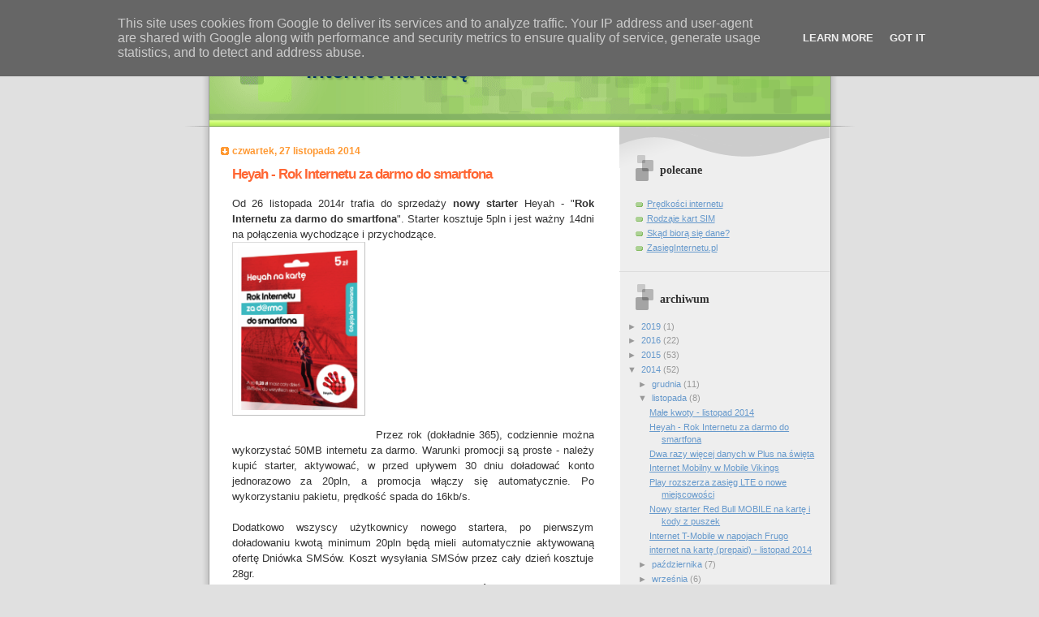

--- FILE ---
content_type: text/html; charset=UTF-8
request_url: https://www.internetnakarte.pl/2014/11/heyah-rok-internetu-za-darmo-do.html
body_size: 15790
content:
<!DOCTYPE html>
<html dir='ltr' xmlns='http://www.w3.org/1999/xhtml' xmlns:b='http://www.google.com/2005/gml/b' xmlns:data='http://www.google.com/2005/gml/data' xmlns:expr='http://www.google.com/2005/gml/expr'>
<head>
<link href='https://www.blogger.com/static/v1/widgets/2944754296-widget_css_bundle.css' rel='stylesheet' type='text/css'/>
<meta content='text/html; charset=UTF-8' http-equiv='Content-Type'/>
<meta content='blogger' name='generator'/>
<link href='https://www.internetnakarte.pl/favicon.ico' rel='icon' type='image/x-icon'/>
<link href='https://www.internetnakarte.pl/2014/11/heyah-rok-internetu-za-darmo-do.html' rel='canonical'/>
<link rel="alternate" type="application/atom+xml" title="internet na kartę - Atom" href="https://www.internetnakarte.pl/feeds/posts/default" />
<link rel="alternate" type="application/rss+xml" title="internet na kartę - RSS" href="https://www.internetnakarte.pl/feeds/posts/default?alt=rss" />
<link rel="service.post" type="application/atom+xml" title="internet na kartę - Atom" href="https://www.blogger.com/feeds/577248471922324848/posts/default" />

<link rel="alternate" type="application/atom+xml" title="internet na kartę - Atom" href="https://www.internetnakarte.pl/feeds/5773327225606271649/comments/default" />
<!--Can't find substitution for tag [blog.ieCssRetrofitLinks]-->
<link href='https://blogger.googleusercontent.com/img/b/R29vZ2xl/AVvXsEggxuqETlp7DgCsDtBHB0DIixc42a6OyMGx-YbpsWTMv7mk3oFCK1qUnWioXdvZmYwrB147FsdWXmuMnMS78BKIcbDm2Oi5E3FF0Pk7ON9tkdRu7tB4pjnIYEoyznkgxkj0499i70kSAUjv/s1600/heyah+za+darmo_txt.png' rel='image_src'/>
<meta content='https://www.internetnakarte.pl/2014/11/heyah-rok-internetu-za-darmo-do.html' property='og:url'/>
<meta content='Heyah - Rok Internetu za darmo do smartfona ' property='og:title'/>
<meta content=' Od 26 listopada 2014r trafia do sprzedaży nowy starter  Heyah - &quot; Rok Internetu za darmo do smartfona &quot;. Starter kosztuje 5pln i jest ważny...' property='og:description'/>
<meta content='https://blogger.googleusercontent.com/img/b/R29vZ2xl/AVvXsEggxuqETlp7DgCsDtBHB0DIixc42a6OyMGx-YbpsWTMv7mk3oFCK1qUnWioXdvZmYwrB147FsdWXmuMnMS78BKIcbDm2Oi5E3FF0Pk7ON9tkdRu7tB4pjnIYEoyznkgxkj0499i70kSAUjv/w1200-h630-p-k-no-nu/heyah+za+darmo_txt.png' property='og:image'/>
<title>internet na kartę: Heyah - Rok Internetu za darmo do smartfona </title>
<style id='page-skin-1' type='text/css'><!--
/*
Blogger Template Style
Name:     TicTac
Date:     1 March 2004
Updated by: Blogger Team
*/
/* Variable definitions
====================
<Variable name="textcolor" description="Text Color"
type="color" default="#333">
<Variable name="pagetitlecolor" description="Page Header Color"
type="color" default="#FFF">
<Variable name="datecolor" description="Date Header Color"
type="color" default="#f93">
<Variable name="titlecolor" description="Post Title Color"
type="color" default="#f63">
<Variable name="footercolor" description="Post Footer Color"
type="color" default="#999">
<Variable name="sidebartextcolor" description="Sidebar Text Color"
type="color" default="#999">
<Variable name="sidebarcolor" description="Sidebar Title Color"
type="color" default="#666">
<Variable name="linkcolor" description="Link Color"
type="color" default="#69c">
<Variable name="visitedlinkcolor" description="Visited Link Color"
type="color" default="#666699">
<Variable name="bodyfont" description="Text Font"
type="font"
default="normal normal 100% Verdana, sans-serif">
<Variable name="pagetitlefont" description="Page Header Font"
type="font" default="normal normal 100% 'Lucida Grande','Trebuchet MS'">
<Variable name="titlefont" description="Post Title Font"
type="font" default="normal bold 130% 'Lucida Grande','Trebuchet MS'">
<Variable name="sidebarheaderfont" description="Sidebar Title Font"
type="font" default="normal bold 130% 'Lucida Grande','Trebuchet MS'">
<Variable name="startSide" description="Start side in blog language"
type="automatic" default="left">
<Variable name="endSide" description="End side in blog language"
type="automatic" default="right">
*/
/* ---( page defaults )--- */
body {
margin: 0;
padding: 0;
font-size: small;
text-align: center;
color: #333333;
background: #e0e0e0;
}
blockquote {
margin-top: 0;
margin-right: 0;
margin-bottom: 0;
margin-left: 30px;
padding-top: 10px;
padding-right: 0;
padding-bottom: 0;
padding-left: 20px;
font-size: 88%;
line-height: 1.5em;
color: #666;
background: url(//www.blogblog.com/tictac/quotes.gif) no-repeat top left;
}
blockquote p {
margin-top: 0;
}
abbr, acronym {
cursor: help;
font-style: normal;
border-bottom: 1px dotted;
}
code {
color: #f63;
}
hr {
display: none;
}
img {
border: none;
}
/* unordered list style */
ul {
list-style: none;
margin-left: 10px;
padding: 0;
}
li {
list-style: none;
padding-left: 14px;
margin-bottom: 3px;
background: url(//www.blogblog.com/tictac/tictac_orange.gif) no-repeat left 6px;
}
/* links */
a:link {
color: #6699cc;
}
a:visited {
color: #666699;
}
a:hover {
color: #693;
}
a:active {
color: #cc3333;
text-decoration: none;
}
/* ---( layout structure )---*/
#outer-wrapper {
width: 847px;
margin: 0px auto 0;
/* text-align: left;*/
text-align: justify;
font: normal normal 100% Verdana, sans-serif;
background: url(//www.blogblog.com/tictac/tile_left.gif) repeat-y;
}
#content-wrapper {
margin-left: 42px; /* to avoid the border image */
width: 763px;
}
#main {
float: left;
width: 460px;
margin-top: 20px;
margin-right: 0;
margin-bottom: 0;
margin-left: 0;
padding-top: 0;
padding-right: 0;
padding-bottom: 0;
padding-left: 1em;
line-height: 1.5em;
word-wrap: break-word; /* fix for long text breaking sidebar float in IE */
overflow: hidden;     /* fix for long non-text content breaking IE sidebar float */
}
#sidebar {
float: right;
width: 259px;
padding-top: 20px;
padding-right: 0px;
padding-bottom: 0;
padding-left: 0;
font-size: 85%;
line-height: 1.4em;
color: #999999;
background: url(//www.blogblog.com/tictac/sidebar_bg.gif) no-repeat left top;
word-wrap: break-word; /* fix for long text breaking sidebar float in IE */
overflow: hidden;     /* fix for long non-text content breaking IE sidebar float */
}
/* ---( header and site name )--- */
#header-wrapper {
margin: 0;
padding: 0;
font: normal bold 100% Verdana, sans-serif;
background: #e0e0e0 url(//www.blogblog.com/tictac/top_div_left.gif) no-repeat left top;
}
#header {
margin: 0;
padding-top: 25px;
padding-right: 60px;
padding-bottom: 35px;
padding-left: 160px;
color: #003366;
background: url(//www.blogblog.com/tictac/top_h1.gif) no-repeat bottom left;
}
#header h1 {
font-size: 200%;
text-shadow: #81A75B 2px 2px 2px;
}
#header h1 a {
text-decoration: none;
color: #003366;
}
#header h1 a:hover {
color: #eee;
}
/* ---( main column )--- */
h2.date-header {
margin-top: 0;
padding-left: 14px;
font-size: 90%;
color: #ff9933;
background: url(//www.blogblog.com/tictac/date_icon.gif) no-repeat left 50%;
}
.post h3 {
margin-top: 0;
font: normal bold 130% Verdana, sans-serif;
letter-spacing: -1px;
color: #ff6633;
}
.post {
margin-top: 0;
margin-right: 0;
margin-bottom: 1.5em;
margin-left: 0;
padding-top: 0;
padding-right: 0;
padding-bottom: 1.5em;
padding-left: 14px;
border-bottom: 1px solid #ddd;
}
.post h3 a,
.post h3 a:visited {
color: #ff6633;
text-decoration: none;
}
.post-footer {
margin: 0;
padding-top: 0;
padding-right: 0;
padding-bottom: 0;
padding-left: 14px;
font-size: 88%;
color: #999999;
background: url(//www.blogblog.com/tictac/tictac_grey.gif) no-repeat left 8px;
}
.post img, table.tr-caption-container {
padding: 6px;
border-top: 1px solid #ddd;
border-left: 1px solid #ddd;
border-bottom: 1px solid #c0c0c0;
border-right: 1px solid #c0c0c0;
}
.tr-caption-container img {
border: none;
padding: 0;
}
.feed-links {
clear: both;
line-height: 2.5em;
}
#blog-pager-newer-link {
float: left;
}
#blog-pager-older-link {
float: right;
}
#blog-pager {
text-align: center;
}
/* comment styles */
#comments {
padding: 10px 10px 0px 10px;
font-size: 85%;
line-height: 1.5em;
color: #666;
background: #eee url(//www.blogblog.com/tictac/comments_curve.gif) no-repeat top left;
}
#comments h4 {
margin-top: 20px;
margin-right: 0;
margin-bottom: 15px;
margin-left: 0;
padding-top: 8px;
padding-right: 0;
padding-bottom: 0;
padding-left: 40px;
font-family: "Lucida Grande", "Trebuchet MS";
font-size: 130%;
color: #666;
background: url(//www.blogblog.com/tictac/bubbles.gif) no-repeat 10px 0;
height: 29px !important; /* for most browsers */
height /**/:37px; /* for IE5/Win */
}
#comments ul {
margin-left: 0;
}
#comments li {
background: none;
padding-left: 0;
}
.comment-body {
padding-top: 0;
padding-right: 10px;
padding-bottom: 0;
padding-left: 25px;
background: url(//www.blogblog.com/tictac/tictac_orange.gif) no-repeat 10px 5px;
}
.comment-body p {
margin-bottom: 0;
}
.comment-author {
margin-top: 4px;
margin-right: 0;
margin-bottom: 0;
margin-left: 0;
padding-top: 0;
padding-right: 10px;
padding-bottom: 0;
padding-left: 60px;
color: #999;
background: url(//www.blogblog.com/tictac/comment_arrow.gif) no-repeat 44px 2px;
}
.comment-footer {
border-bottom: 1px solid #ddd;
padding-bottom: 1em;
}
.deleted-comment {
font-style:italic;
color:gray;
}
/* ---( sidebar )--- */
.sidebar h2 {
margin-top: 0;
margin-right: 0;
margin-bottom: 0;
margin-left: 0;
padding-top: 25px;
padding-right: 0;
padding-bottom: 0;
padding-left: 40px;
font: normal bold 130% 'Lucida Grande','Trebuchet MS';
color: #333333;
height: 32px;
background: url(//www.blogblog.com/tictac/sidebar_icon.gif) no-repeat 10px 15px;
height: 32px !important; /* for most browsers */
height /**/:57px; /* for IE5/Win */
}
.sidebar .widget {
margin: 0;
padding-top: 0;
padding-right: 0;
padding-bottom: 10px;
padding-left: 10px;
border-bottom: 1px solid #ddd;
}
.sidebar li {
background: url(//www.blogblog.com/tictac/tictac_green.gif) no-repeat left 5px;
}
.profile-textblock {
clear: both;
margin-left: 0;
}
.profile-img {
float: left;
margin-top: 0;
margin-right: 5px;
margin-bottom: 5px;
margin-left: 0;
border: 1px solid #ddd;
padding: 4px;
}
/* ---( footer )--- */
.clear { /* to fix IE6 padding-top issue */
clear: both;
}
#footer-wrapper {
margin: 0;
padding-top: 0;
padding-right: 0;
padding-bottom: 9px;
padding-left: 0;
font-size: 85%;
color: #ddd;
background: url(//www.blogblog.com/tictac/bottom_sill.gif) no-repeat bottom left;
}
#footer {
margin: 0;
padding-top: 20px;
padding-right: 320px;
padding-bottom: 20px;
padding-left: 95px;
background: url(//www.blogblog.com/tictac/bottom_sash_left.gif) no-repeat top left;
}
/** Page structure tweaks for layout editor wireframe */
body#layout #outer-wrapper,
body#layout #main,
body#layout #sidebar {
padding-top: 0;
margin-top: 0;
}
body#layout #outer-wrapper,
body#layout #content-wrapper {
width: 740px;
}
body#layout #sidebar {
margin-right: 0;
margin-bottom: 1em;
}
body#layout #header,
body#layout #footer,
body#layout #main {
padding: 0;
}
body#layout #content-wrapper {
margin: 0px;
}
.jump-link {
margin: 0 auto;
text-align: right;
}

--></style>
<script type='text/javascript'>

  var _gaq = _gaq || [];
  _gaq.push(['_setAccount', 'UA-11384815-2']);
  _gaq.push(['_trackPageview']);

  (function() {
    var ga = document.createElement('script'); ga.type = 'text/javascript'; ga.async = true;
    ga.src = ('https:' == document.location.protocol ? 'https://ssl' : 'http://www') + '.google-analytics.com/ga.js';
    var s = document.getElementsByTagName('script')[0]; s.parentNode.insertBefore(ga, s);
  })();

</script>
<script type='text/javascript'>
window.google_analytics_uacct = "UA-11384815-2";
</script>
<link href='https://www.blogger.com/dyn-css/authorization.css?targetBlogID=577248471922324848&amp;zx=cb1d6da1-a7c8-4e7e-a319-a8f95ef9c67a' media='none' onload='if(media!=&#39;all&#39;)media=&#39;all&#39;' rel='stylesheet'/><noscript><link href='https://www.blogger.com/dyn-css/authorization.css?targetBlogID=577248471922324848&amp;zx=cb1d6da1-a7c8-4e7e-a319-a8f95ef9c67a' rel='stylesheet'/></noscript>
<meta name='google-adsense-platform-account' content='ca-host-pub-1556223355139109'/>
<meta name='google-adsense-platform-domain' content='blogspot.com'/>

<!-- data-ad-client=ca-pub-4177420341278961 -->

<script type="text/javascript" language="javascript">
  // Supply ads personalization default for EEA readers
  // See https://www.blogger.com/go/adspersonalization
  adsbygoogle = window.adsbygoogle || [];
  if (typeof adsbygoogle.requestNonPersonalizedAds === 'undefined') {
    adsbygoogle.requestNonPersonalizedAds = 1;
  }
</script>


</head>
<body>
<div class='navbar section' id='navbar'><div class='widget Navbar' data-version='1' id='Navbar1'><script type="text/javascript">
    function setAttributeOnload(object, attribute, val) {
      if(window.addEventListener) {
        window.addEventListener('load',
          function(){ object[attribute] = val; }, false);
      } else {
        window.attachEvent('onload', function(){ object[attribute] = val; });
      }
    }
  </script>
<div id="navbar-iframe-container"></div>
<script type="text/javascript" src="https://apis.google.com/js/platform.js"></script>
<script type="text/javascript">
      gapi.load("gapi.iframes:gapi.iframes.style.bubble", function() {
        if (gapi.iframes && gapi.iframes.getContext) {
          gapi.iframes.getContext().openChild({
              url: 'https://www.blogger.com/navbar/577248471922324848?po\x3d5773327225606271649\x26origin\x3dhttps://www.internetnakarte.pl',
              where: document.getElementById("navbar-iframe-container"),
              id: "navbar-iframe"
          });
        }
      });
    </script><script type="text/javascript">
(function() {
var script = document.createElement('script');
script.type = 'text/javascript';
script.src = '//pagead2.googlesyndication.com/pagead/js/google_top_exp.js';
var head = document.getElementsByTagName('head')[0];
if (head) {
head.appendChild(script);
}})();
</script>
</div></div>
<div id='outer-wrapper'><div id='wrap2'>
<!-- skip links for text browsers -->
<span id='skiplinks' style='display:none;'>
<a href='#main'>skip to main </a> |
      <a href='#sidebar'>skip to sidebar</a>
</span>
<div id='header-wrapper'>
<div class='header section' id='header'><div class='widget Header' data-version='1' id='Header1'>
<div id='header-inner'>
<div class='titlewrapper'>
<h1 class='title'>
<a href='https://www.internetnakarte.pl/'>
internet na kartę
</a>
</h1>
</div>
<div class='descriptionwrapper'>
<p class='description'><span>
</span></p>
</div>
</div>
</div></div>
</div>
<div id='content-wrapper'>
<div id='crosscol-wrapper' style='text-align:center'>
<div class='crosscol no-items section' id='crosscol'></div>
</div>
<div id='main-wrapper'>
<div class='main section' id='main'><div class='widget Blog' data-version='1' id='Blog1'>
<div class='blog-posts hfeed'>

          <div class="date-outer">
        
<h2 class='date-header'><span>czwartek, 27 listopada 2014</span></h2>

          <div class="date-posts">
        
<div class='post-outer'>
<div class='post hentry'>
<a name='5773327225606271649'></a>
<h3 class='post-title entry-title'>
<a href='https://www.internetnakarte.pl/2014/11/heyah-rok-internetu-za-darmo-do.html'>Heyah - Rok Internetu za darmo do smartfona </a>
</h3>
<div class='post-header-line-1'></div>
<div class='post-body entry-content'>
<div style="text-align: justify;">
Od 26 listopada 2014r trafia do sprzedaży <b>nowy starter</b> Heyah - "<b>Rok Internetu za darmo do smartfona</b>". Starter kosztuje 5pln i jest ważny 14dni na połączenia wychodzące i przychodzące. </div>
<div class="separator" style="clear: both; text-align: center;">
<a href="https://blogger.googleusercontent.com/img/b/R29vZ2xl/AVvXsEggxuqETlp7DgCsDtBHB0DIixc42a6OyMGx-YbpsWTMv7mk3oFCK1qUnWioXdvZmYwrB147FsdWXmuMnMS78BKIcbDm2Oi5E3FF0Pk7ON9tkdRu7tB4pjnIYEoyznkgxkj0499i70kSAUjv/s1600/heyah+za+darmo_txt.png" imageanchor="1" style="clear: left; float: left; margin-bottom: 1em; margin-right: 1em;"><img border="0" height="200" src="https://blogger.googleusercontent.com/img/b/R29vZ2xl/AVvXsEggxuqETlp7DgCsDtBHB0DIixc42a6OyMGx-YbpsWTMv7mk3oFCK1qUnWioXdvZmYwrB147FsdWXmuMnMS78BKIcbDm2Oi5E3FF0Pk7ON9tkdRu7tB4pjnIYEoyznkgxkj0499i70kSAUjv/s1600/heyah+za+darmo_txt.png" width="150" /></a></div>
<div style="text-align: justify;">
<br /></div>
<div style="text-align: justify;">
<br /></div>
<div style="text-align: justify;">
<br /></div>
<div style="text-align: justify;">
<br /></div>
<div style="text-align: justify;">
<br /></div>
<div style="text-align: justify;">
<br /></div>
<div style="text-align: justify;">
<br /></div>
<div style="text-align: justify;">
<br /></div>
<div style="text-align: justify;">
<br /></div>
<div style="text-align: justify;">
<br />
<br /></div>
<div style="text-align: justify;">
<br /></div>
<div style="text-align: justify;">
Przez rok (dokładnie 365), codziennie można wykorzystać 50MB internetu za 
darmo. Warunki promocji są proste - należy kupić starter, aktywować, w przed upływem 30 dniu doładować konto jednorazowo za 20pln, a promocja włączy się automatycznie. Po 
wykorzystaniu pakietu, prędkość spada do 16kb/s.</div>
<div style="text-align: justify;">
<br /></div>
<div style="text-align: justify;">
Dodatkowo wszyscy użytkownicy nowego startera, po pierwszym doładowaniu kwotą minimum 20pln będą 
mieli automatycznie aktywowaną ofertę Dniówka SMSów. Koszt wysyłania SMSów przez cały dzień kosztuje 28gr.&nbsp;</div>
<div style="text-align: justify;">
<b>Promocja obwiązuje też obecnych użytkowników Heyah z aktywną taryfą Dniówka</b>. Należy użyć kodu ekspresowego *100*74# w ciągu 3dni od doładowania konta kwotą min. 20pln.</div>
<div style="text-align: justify;">
<br /></div>
<div style="text-align: justify;">
</div>
<table border="1" cellpadding="0" cellspacing="0">
<tbody>
<tr>
<td style="color: #cc0000; text-align: center;"><span style="font-size: x-small;"><b>
<span style="color: black;">kwota doładowania</span><br />
</b></span></td>
<td style="color: black;"><div style="text-align: center;">
<b><span style="font-size: x-small;">ważność konta&nbsp;</span></b><br />
<b><span style="font-size: x-small;">na połączenia</span></b><br />
<b><span style="font-size: x-small;">wychodzące</span></b></div>
</td>
<td style="color: black;"><div style="text-align: center;">
<b><span style="font-size: x-small;">ważność<br />
konta na&nbsp;</span></b><br />
<b><span style="font-size: x-small;">połączenia</span></b><br />
<b><span style="font-size: x-small;">przychodzące</span></b></div>
</td>
</tr>
<tr>
<td><div style="text-align: center;">
<span style="font-size: x-small;"><b>5-9pln</b></span></div>
</td>
<td><div style="text-align: center;">
<span style="font-size: x-small;">5dni</span></div>
</td>
<td><div style="text-align: center;">
<span style="font-size: x-small;">5+31dni</span></div>
</td>
</tr>
<tr>
<td><div style="text-align: center;">
<span style="font-size: x-small;"><b>10-19pln</b></span></div>
</td>
<td><div style="text-align: center;">
<span style="font-size: x-small;">10dni</span></div>
</td>
<td><div style="text-align: center;">
<span style="font-size: x-small;">10+31dni</span></div>
</td>
</tr>
<tr>
<td><div style="text-align: center;">
<span style="font-size: x-small;"><b>20-49pln</b></span></div>
</td>
<td><div style="text-align: center;">
<span style="font-size: x-small;">31dni</span></div>
</td>
<td><div style="text-align: center;">
<span style="font-size: x-small;">30+31dni</span></div>
</td>
</tr>
<tr>
<td><div style="text-align: center;">
<span style="font-size: x-small;"><b>50-500pln</b></span></div>
</td>
<td><div style="text-align: center;">
<span style="font-size: x-small;">100dni</span></div>
</td>
<td><div style="text-align: center;">
<span style="font-size: x-small;">100+31dni</span></div>
</td>
</tr>
</tbody>
</table>
<div style="text-align: justify;">
<br /></div>
<div style="text-align: justify;">
<i>Ze względu na konieczność utrzymywania aktywnego konta, co w Heyah nie jest tanie (minimalna suma doładowań to ok. 190pln), oferta jest skierowana do użytkowników Heyah w smartfonach. Dzięki tej promocji, mają praktycznie darmowy internet.&nbsp;</i></div>
<div style="text-align: justify;">
<i>Razem z tym wpisem wprowadzamy zmianę - będziemy pisać także o ofertach typowo "smartfonowych". Będą one oznaczone etykietką "<b>smartfon</b>".</i></div>
<div style="text-align: justify;">
<br /></div>
<span style="font-size: x-small;">źródło: <a href="http://firma.t-mobile.pl/pl/dla-mediow/informacje-prasowe/-/rok_internetu_za_darmo_do_smartfona/aid/177758502ebf7b54bdce87e0a19aa657" target="_blank">t-mobile.pl</a></span>
<div style='clear: both;'></div>
</div>
<div class='post-footer'>
<div class='post-footer-line post-footer-line-1'><span class='post-timestamp'>
</span>
<span class='post-comment-link'>
</span>
<span class='post-icons'>
<span class='item-control blog-admin pid-974701529'>
<a href='https://www.blogger.com/post-edit.g?blogID=577248471922324848&postID=5773327225606271649&from=pencil' title='Edytuj post'>
<img alt='' class='icon-action' height='18' src='https://resources.blogblog.com/img/icon18_edit_allbkg.gif' width='18'/>
</a>
</span>
</span>
<span class='post-backlinks post-comment-link'>
</span>
</div>
<div class='post-footer-line post-footer-line-2'><span class='post-labels'>
Etykiety:
<a href='https://www.internetnakarte.pl/search/label/heyah' rel='tag'>heyah</a>,
<a href='https://www.internetnakarte.pl/search/label/smartfon' rel='tag'>smartfon</a>
</span>
</div>
<div class='post-footer-line post-footer-line-3'><span class='reaction-buttons'>
</span>
</div>
</div>
</div>
<div class='comments' id='comments'>
<a name='comments'></a>
<h4>5 komentarzy:</h4>
<div class='comments-content'>
<script async='async' src='' type='text/javascript'></script>
<script type='text/javascript'>
    (function() {
      var items = null;
      var msgs = null;
      var config = {};

// <![CDATA[
      var cursor = null;
      if (items && items.length > 0) {
        cursor = parseInt(items[items.length - 1].timestamp) + 1;
      }

      var bodyFromEntry = function(entry) {
        var text = (entry &&
                    ((entry.content && entry.content.$t) ||
                     (entry.summary && entry.summary.$t))) ||
            '';
        if (entry && entry.gd$extendedProperty) {
          for (var k in entry.gd$extendedProperty) {
            if (entry.gd$extendedProperty[k].name == 'blogger.contentRemoved') {
              return '<span class="deleted-comment">' + text + '</span>';
            }
          }
        }
        return text;
      }

      var parse = function(data) {
        cursor = null;
        var comments = [];
        if (data && data.feed && data.feed.entry) {
          for (var i = 0, entry; entry = data.feed.entry[i]; i++) {
            var comment = {};
            // comment ID, parsed out of the original id format
            var id = /blog-(\d+).post-(\d+)/.exec(entry.id.$t);
            comment.id = id ? id[2] : null;
            comment.body = bodyFromEntry(entry);
            comment.timestamp = Date.parse(entry.published.$t) + '';
            if (entry.author && entry.author.constructor === Array) {
              var auth = entry.author[0];
              if (auth) {
                comment.author = {
                  name: (auth.name ? auth.name.$t : undefined),
                  profileUrl: (auth.uri ? auth.uri.$t : undefined),
                  avatarUrl: (auth.gd$image ? auth.gd$image.src : undefined)
                };
              }
            }
            if (entry.link) {
              if (entry.link[2]) {
                comment.link = comment.permalink = entry.link[2].href;
              }
              if (entry.link[3]) {
                var pid = /.*comments\/default\/(\d+)\?.*/.exec(entry.link[3].href);
                if (pid && pid[1]) {
                  comment.parentId = pid[1];
                }
              }
            }
            comment.deleteclass = 'item-control blog-admin';
            if (entry.gd$extendedProperty) {
              for (var k in entry.gd$extendedProperty) {
                if (entry.gd$extendedProperty[k].name == 'blogger.itemClass') {
                  comment.deleteclass += ' ' + entry.gd$extendedProperty[k].value;
                } else if (entry.gd$extendedProperty[k].name == 'blogger.displayTime') {
                  comment.displayTime = entry.gd$extendedProperty[k].value;
                }
              }
            }
            comments.push(comment);
          }
        }
        return comments;
      };

      var paginator = function(callback) {
        if (hasMore()) {
          var url = config.feed + '?alt=json&v=2&orderby=published&reverse=false&max-results=50';
          if (cursor) {
            url += '&published-min=' + new Date(cursor).toISOString();
          }
          window.bloggercomments = function(data) {
            var parsed = parse(data);
            cursor = parsed.length < 50 ? null
                : parseInt(parsed[parsed.length - 1].timestamp) + 1
            callback(parsed);
            window.bloggercomments = null;
          }
          url += '&callback=bloggercomments';
          var script = document.createElement('script');
          script.type = 'text/javascript';
          script.src = url;
          document.getElementsByTagName('head')[0].appendChild(script);
        }
      };
      var hasMore = function() {
        return !!cursor;
      };
      var getMeta = function(key, comment) {
        if ('iswriter' == key) {
          var matches = !!comment.author
              && comment.author.name == config.authorName
              && comment.author.profileUrl == config.authorUrl;
          return matches ? 'true' : '';
        } else if ('deletelink' == key) {
          return config.baseUri + '/comment/delete/'
               + config.blogId + '/' + comment.id;
        } else if ('deleteclass' == key) {
          return comment.deleteclass;
        }
        return '';
      };

      var replybox = null;
      var replyUrlParts = null;
      var replyParent = undefined;

      var onReply = function(commentId, domId) {
        if (replybox == null) {
          // lazily cache replybox, and adjust to suit this style:
          replybox = document.getElementById('comment-editor');
          if (replybox != null) {
            replybox.height = '250px';
            replybox.style.display = 'block';
            replyUrlParts = replybox.src.split('#');
          }
        }
        if (replybox && (commentId !== replyParent)) {
          replybox.src = '';
          document.getElementById(domId).insertBefore(replybox, null);
          replybox.src = replyUrlParts[0]
              + (commentId ? '&parentID=' + commentId : '')
              + '#' + replyUrlParts[1];
          replyParent = commentId;
        }
      };

      var hash = (window.location.hash || '#').substring(1);
      var startThread, targetComment;
      if (/^comment-form_/.test(hash)) {
        startThread = hash.substring('comment-form_'.length);
      } else if (/^c[0-9]+$/.test(hash)) {
        targetComment = hash.substring(1);
      }

      // Configure commenting API:
      var configJso = {
        'maxDepth': config.maxThreadDepth
      };
      var provider = {
        'id': config.postId,
        'data': items,
        'loadNext': paginator,
        'hasMore': hasMore,
        'getMeta': getMeta,
        'onReply': onReply,
        'rendered': true,
        'initComment': targetComment,
        'initReplyThread': startThread,
        'config': configJso,
        'messages': msgs
      };

      var render = function() {
        if (window.goog && window.goog.comments) {
          var holder = document.getElementById('comment-holder');
          window.goog.comments.render(holder, provider);
        }
      };

      // render now, or queue to render when library loads:
      if (window.goog && window.goog.comments) {
        render();
      } else {
        window.goog = window.goog || {};
        window.goog.comments = window.goog.comments || {};
        window.goog.comments.loadQueue = window.goog.comments.loadQueue || [];
        window.goog.comments.loadQueue.push(render);
      }
    })();
// ]]>
  </script>
<div id='comment-holder'>
<div class="comment-thread toplevel-thread"><ol id="top-ra"><li class="comment" id="c3609865176319376963"><div class="avatar-image-container"><img src="//resources.blogblog.com/img/blank.gif" alt=""/></div><div class="comment-block"><div class="comment-header"><cite class="user">Anonimowy</cite><span class="icon user "></span><span class="datetime secondary-text"><a rel="nofollow" href="https://www.internetnakarte.pl/2014/11/heyah-rok-internetu-za-darmo-do.html?showComment=1417164883382#c3609865176319376963">28 listopada 2014 09:54</a></span></div><p class="comment-content">T-mobile nie wygłupiało by się z 50MB danych. Ja taką ilość wykorzystuje w jeden dzień. Poza tym lejek lejek 16kb/s jest tak wolny, że dzisiejsze strony internetowe w laptopie się nie otwierają. Zgłaszałem te uwagi w T-mobile, na razie nic nie zmieniają. Taką ofertę można potraktować w kategoriach żartu &quot;Prima aprilis&quot; i wystawić 1 kwietnia.</p><span class="comment-actions secondary-text"><a class="comment-reply" target="_self" data-comment-id="3609865176319376963">Odpowiedz</a><span class="item-control blog-admin blog-admin pid-2073167770"><a target="_self" href="https://www.blogger.com/comment/delete/577248471922324848/3609865176319376963">Usuń</a></span></span></div><div class="comment-replies"><div id="c3609865176319376963-rt" class="comment-thread inline-thread"><span class="thread-toggle thread-expanded"><span class="thread-arrow"></span><span class="thread-count"><a target="_self">Odpowiedzi</a></span></span><ol id="c3609865176319376963-ra" class="thread-chrome thread-expanded"><div><li class="comment" id="c1088694608855505907"><div class="avatar-image-container"><img src="//www.blogger.com/img/blogger_logo_round_35.png" alt=""/></div><div class="comment-block"><div class="comment-header"><cite class="user"><a href="https://www.blogger.com/profile/14523917934548937846" rel="nofollow">Jakub</a></cite><span class="icon user blog-author"></span><span class="datetime secondary-text"><a rel="nofollow" href="https://www.internetnakarte.pl/2014/11/heyah-rok-internetu-za-darmo-do.html?showComment=1417165366291#c1088694608855505907">28 listopada 2014 10:02</a></span></div><p class="comment-content">To właśnie jest 50MB/dzień przez rok :-). Całkiem dobra informacja dla osób, które korzystają z Heyah. Na pewno nie warto dla tej promocji zmieniać operatora ;-)</p><span class="comment-actions secondary-text"><span class="item-control blog-admin blog-admin pid-974701529"><a target="_self" href="https://www.blogger.com/comment/delete/577248471922324848/1088694608855505907">Usuń</a></span></span></div><div class="comment-replies"><div id="c1088694608855505907-rt" class="comment-thread inline-thread hidden"><span class="thread-toggle thread-expanded"><span class="thread-arrow"></span><span class="thread-count"><a target="_self">Odpowiedzi</a></span></span><ol id="c1088694608855505907-ra" class="thread-chrome thread-expanded"><div></div><div id="c1088694608855505907-continue" class="continue"><a class="comment-reply" target="_self" data-comment-id="1088694608855505907">Odpowiedz</a></div></ol></div></div><div class="comment-replybox-single" id="c1088694608855505907-ce"></div></li><li class="comment" id="c7800723093857073799"><div class="avatar-image-container"><img src="//resources.blogblog.com/img/blank.gif" alt=""/></div><div class="comment-block"><div class="comment-header"><cite class="user">Anonimowy</cite><span class="icon user "></span><span class="datetime secondary-text"><a rel="nofollow" href="https://www.internetnakarte.pl/2014/11/heyah-rok-internetu-za-darmo-do.html?showComment=1417172261551#c7800723093857073799">28 listopada 2014 11:57</a></span></div><p class="comment-content">Drogi redaktorze przeczytaj regulamin tej oferty, tam już nie jest tak różowo.</p><span class="comment-actions secondary-text"><span class="item-control blog-admin blog-admin pid-2073167770"><a target="_self" href="https://www.blogger.com/comment/delete/577248471922324848/7800723093857073799">Usuń</a></span></span></div><div class="comment-replies"><div id="c7800723093857073799-rt" class="comment-thread inline-thread hidden"><span class="thread-toggle thread-expanded"><span class="thread-arrow"></span><span class="thread-count"><a target="_self">Odpowiedzi</a></span></span><ol id="c7800723093857073799-ra" class="thread-chrome thread-expanded"><div></div><div id="c7800723093857073799-continue" class="continue"><a class="comment-reply" target="_self" data-comment-id="7800723093857073799">Odpowiedz</a></div></ol></div></div><div class="comment-replybox-single" id="c7800723093857073799-ce"></div></li><li class="comment" id="c6653981816004709597"><div class="avatar-image-container"><img src="//www.blogger.com/img/blogger_logo_round_35.png" alt=""/></div><div class="comment-block"><div class="comment-header"><cite class="user"><a href="https://www.blogger.com/profile/14523917934548937846" rel="nofollow">Jakub</a></cite><span class="icon user blog-author"></span><span class="datetime secondary-text"><a rel="nofollow" href="https://www.internetnakarte.pl/2014/11/heyah-rok-internetu-za-darmo-do.html?showComment=1417173158937#c6653981816004709597">28 listopada 2014 12:12</a></span></div><p class="comment-content">Zawsze czytamy :-) bo tam jest prawdziwa wiedza odnośnie ofert. Proszę o wskazanie zapisów które budzą zastrzeżenia albo powodują, że zmienia się charakter oferty. Pozdrawiamy!</p><span class="comment-actions secondary-text"><span class="item-control blog-admin blog-admin pid-974701529"><a target="_self" href="https://www.blogger.com/comment/delete/577248471922324848/6653981816004709597">Usuń</a></span></span></div><div class="comment-replies"><div id="c6653981816004709597-rt" class="comment-thread inline-thread hidden"><span class="thread-toggle thread-expanded"><span class="thread-arrow"></span><span class="thread-count"><a target="_self">Odpowiedzi</a></span></span><ol id="c6653981816004709597-ra" class="thread-chrome thread-expanded"><div></div><div id="c6653981816004709597-continue" class="continue"><a class="comment-reply" target="_self" data-comment-id="6653981816004709597">Odpowiedz</a></div></ol></div></div><div class="comment-replybox-single" id="c6653981816004709597-ce"></div></li></div><div id="c3609865176319376963-continue" class="continue"><a class="comment-reply" target="_self" data-comment-id="3609865176319376963">Odpowiedz</a></div></ol></div></div><div class="comment-replybox-single" id="c3609865176319376963-ce"></div></li><li class="comment" id="c6676747091302309640"><div class="avatar-image-container"><img src="//resources.blogblog.com/img/blank.gif" alt=""/></div><div class="comment-block"><div class="comment-header"><cite class="user">Anonimowy</cite><span class="icon user "></span><span class="datetime secondary-text"><a rel="nofollow" href="https://www.internetnakarte.pl/2014/11/heyah-rok-internetu-za-darmo-do.html?showComment=1417350170435#c6676747091302309640">30 listopada 2014 13:22</a></span></div><p class="comment-content">W t mobile frii mam od dawna 50MB codziennie bez żadnych dniówek, które wymagają sporo wkładu finansowego. Pakiet 60 minut za 10 zł do wszystkich sieci mi wystarcza na te 30 dni. Jedynym minusem jest to że doładowania od 50zł przedłużają konto tylko na 100 dni wychodzących rozmów.</p><span class="comment-actions secondary-text"><a class="comment-reply" target="_self" data-comment-id="6676747091302309640">Odpowiedz</a><span class="item-control blog-admin blog-admin pid-2073167770"><a target="_self" href="https://www.blogger.com/comment/delete/577248471922324848/6676747091302309640">Usuń</a></span></span></div><div class="comment-replies"><div id="c6676747091302309640-rt" class="comment-thread inline-thread hidden"><span class="thread-toggle thread-expanded"><span class="thread-arrow"></span><span class="thread-count"><a target="_self">Odpowiedzi</a></span></span><ol id="c6676747091302309640-ra" class="thread-chrome thread-expanded"><div></div><div id="c6676747091302309640-continue" class="continue"><a class="comment-reply" target="_self" data-comment-id="6676747091302309640">Odpowiedz</a></div></ol></div></div><div class="comment-replybox-single" id="c6676747091302309640-ce"></div></li></ol><div id="top-continue" class="continue"><a class="comment-reply" target="_self">Dodaj komentarz</a></div><div class="comment-replybox-thread" id="top-ce"></div><div class="loadmore hidden" data-post-id="5773327225606271649"><a target="_self">Wczytaj więcej...</a></div></div>
</div>
</div>
<p class='comment-footer'>
<div class='comment-form'>
<a name='comment-form'></a>
<p>
</p>
<a href='https://www.blogger.com/comment/frame/577248471922324848?po=5773327225606271649&hl=pl&saa=85391&origin=https://www.internetnakarte.pl' id='comment-editor-src'></a>
<iframe allowtransparency='true' class='blogger-iframe-colorize blogger-comment-from-post' frameborder='0' height='410px' id='comment-editor' name='comment-editor' src='' width='100%'></iframe>
<script src='https://www.blogger.com/static/v1/jsbin/2830521187-comment_from_post_iframe.js' type='text/javascript'></script>
<script type='text/javascript'>
      BLOG_CMT_createIframe('https://www.blogger.com/rpc_relay.html');
    </script>
</div>
</p>
<div id='backlinks-container'>
<div id='Blog1_backlinks-container'>
</div>
</div>
</div>
</div>
<div class='inline-ad'>
</div>

        </div></div>
      
</div>
<div class='blog-pager' id='blog-pager'>
<span id='blog-pager-newer-link'>
<a class='blog-pager-newer-link' href='https://www.internetnakarte.pl/2014/11/mae-kwoty-listopad-2014.html' id='Blog1_blog-pager-newer-link' title='Nowszy post'>Nowszy post</a>
</span>
<span id='blog-pager-older-link'>
<a class='blog-pager-older-link' href='https://www.internetnakarte.pl/2014/11/dwa-razy-wiecej-danych-w-plus-na-swieta.html' id='Blog1_blog-pager-older-link' title='Starszy post'>Starszy post</a>
</span>
<a class='home-link' href='https://www.internetnakarte.pl/'>Strona główna</a>
</div>
<div class='clear'></div>
<div class='post-feeds'>
<div class='feed-links'>
Subskrybuj:
<a class='feed-link' href='https://www.internetnakarte.pl/feeds/5773327225606271649/comments/default' target='_blank' type='application/atom+xml'>Komentarze do posta (Atom)</a>
</div>
</div>
</div></div>
</div>
<div id='sidebar-wrapper'>
<div class='sidebar section' id='sidebar'><div class='widget LinkList' data-version='1' id='LinkList1'>
<h2>polecane</h2>
<div class='widget-content'>
<ul>
<li><a href='http://www.internetnakarte.pl/2014/12/mobilny-internet-oznaczenia-technologii.html'>Prędkości internetu </a></li>
<li><a href='http://www.internetnakarte.pl/p/rodzaje-kart-sim.html'>Rodzaje kart SIM</a></li>
<li><a href='http://www.internetnakarte.pl/2014/10/skad-biora-sie-dane.html'>Skąd biorą się dane?</a></li>
<li><a href='http://www.ZasiegInternetu.pl'>ZasiegInternetu.pl</a></li>
</ul>
<div class='clear'></div>
</div>
</div><div class='widget BlogArchive' data-version='1' id='BlogArchive1'>
<h2>archiwum</h2>
<div class='widget-content'>
<div id='ArchiveList'>
<div id='BlogArchive1_ArchiveList'>
<ul class='hierarchy'>
<li class='archivedate collapsed'>
<a class='toggle' href='javascript:void(0)'>
<span class='zippy'>

        &#9658;&#160;
      
</span>
</a>
<a class='post-count-link' href='https://www.internetnakarte.pl/2019/'>
2019
</a>
<span class='post-count' dir='ltr'>(1)</span>
<ul class='hierarchy'>
<li class='archivedate collapsed'>
<a class='toggle' href='javascript:void(0)'>
<span class='zippy'>

        &#9658;&#160;
      
</span>
</a>
<a class='post-count-link' href='https://www.internetnakarte.pl/2019/04/'>
kwietnia
</a>
<span class='post-count' dir='ltr'>(1)</span>
</li>
</ul>
</li>
</ul>
<ul class='hierarchy'>
<li class='archivedate collapsed'>
<a class='toggle' href='javascript:void(0)'>
<span class='zippy'>

        &#9658;&#160;
      
</span>
</a>
<a class='post-count-link' href='https://www.internetnakarte.pl/2016/'>
2016
</a>
<span class='post-count' dir='ltr'>(22)</span>
<ul class='hierarchy'>
<li class='archivedate collapsed'>
<a class='toggle' href='javascript:void(0)'>
<span class='zippy'>

        &#9658;&#160;
      
</span>
</a>
<a class='post-count-link' href='https://www.internetnakarte.pl/2016/10/'>
października
</a>
<span class='post-count' dir='ltr'>(1)</span>
</li>
</ul>
<ul class='hierarchy'>
<li class='archivedate collapsed'>
<a class='toggle' href='javascript:void(0)'>
<span class='zippy'>

        &#9658;&#160;
      
</span>
</a>
<a class='post-count-link' href='https://www.internetnakarte.pl/2016/07/'>
lipca
</a>
<span class='post-count' dir='ltr'>(9)</span>
</li>
</ul>
<ul class='hierarchy'>
<li class='archivedate collapsed'>
<a class='toggle' href='javascript:void(0)'>
<span class='zippy'>

        &#9658;&#160;
      
</span>
</a>
<a class='post-count-link' href='https://www.internetnakarte.pl/2016/06/'>
czerwca
</a>
<span class='post-count' dir='ltr'>(3)</span>
</li>
</ul>
<ul class='hierarchy'>
<li class='archivedate collapsed'>
<a class='toggle' href='javascript:void(0)'>
<span class='zippy'>

        &#9658;&#160;
      
</span>
</a>
<a class='post-count-link' href='https://www.internetnakarte.pl/2016/04/'>
kwietnia
</a>
<span class='post-count' dir='ltr'>(2)</span>
</li>
</ul>
<ul class='hierarchy'>
<li class='archivedate collapsed'>
<a class='toggle' href='javascript:void(0)'>
<span class='zippy'>

        &#9658;&#160;
      
</span>
</a>
<a class='post-count-link' href='https://www.internetnakarte.pl/2016/02/'>
lutego
</a>
<span class='post-count' dir='ltr'>(4)</span>
</li>
</ul>
<ul class='hierarchy'>
<li class='archivedate collapsed'>
<a class='toggle' href='javascript:void(0)'>
<span class='zippy'>

        &#9658;&#160;
      
</span>
</a>
<a class='post-count-link' href='https://www.internetnakarte.pl/2016/01/'>
stycznia
</a>
<span class='post-count' dir='ltr'>(3)</span>
</li>
</ul>
</li>
</ul>
<ul class='hierarchy'>
<li class='archivedate collapsed'>
<a class='toggle' href='javascript:void(0)'>
<span class='zippy'>

        &#9658;&#160;
      
</span>
</a>
<a class='post-count-link' href='https://www.internetnakarte.pl/2015/'>
2015
</a>
<span class='post-count' dir='ltr'>(53)</span>
<ul class='hierarchy'>
<li class='archivedate collapsed'>
<a class='toggle' href='javascript:void(0)'>
<span class='zippy'>

        &#9658;&#160;
      
</span>
</a>
<a class='post-count-link' href='https://www.internetnakarte.pl/2015/12/'>
grudnia
</a>
<span class='post-count' dir='ltr'>(2)</span>
</li>
</ul>
<ul class='hierarchy'>
<li class='archivedate collapsed'>
<a class='toggle' href='javascript:void(0)'>
<span class='zippy'>

        &#9658;&#160;
      
</span>
</a>
<a class='post-count-link' href='https://www.internetnakarte.pl/2015/11/'>
listopada
</a>
<span class='post-count' dir='ltr'>(4)</span>
</li>
</ul>
<ul class='hierarchy'>
<li class='archivedate collapsed'>
<a class='toggle' href='javascript:void(0)'>
<span class='zippy'>

        &#9658;&#160;
      
</span>
</a>
<a class='post-count-link' href='https://www.internetnakarte.pl/2015/10/'>
października
</a>
<span class='post-count' dir='ltr'>(2)</span>
</li>
</ul>
<ul class='hierarchy'>
<li class='archivedate collapsed'>
<a class='toggle' href='javascript:void(0)'>
<span class='zippy'>

        &#9658;&#160;
      
</span>
</a>
<a class='post-count-link' href='https://www.internetnakarte.pl/2015/09/'>
września
</a>
<span class='post-count' dir='ltr'>(2)</span>
</li>
</ul>
<ul class='hierarchy'>
<li class='archivedate collapsed'>
<a class='toggle' href='javascript:void(0)'>
<span class='zippy'>

        &#9658;&#160;
      
</span>
</a>
<a class='post-count-link' href='https://www.internetnakarte.pl/2015/08/'>
sierpnia
</a>
<span class='post-count' dir='ltr'>(2)</span>
</li>
</ul>
<ul class='hierarchy'>
<li class='archivedate collapsed'>
<a class='toggle' href='javascript:void(0)'>
<span class='zippy'>

        &#9658;&#160;
      
</span>
</a>
<a class='post-count-link' href='https://www.internetnakarte.pl/2015/07/'>
lipca
</a>
<span class='post-count' dir='ltr'>(2)</span>
</li>
</ul>
<ul class='hierarchy'>
<li class='archivedate collapsed'>
<a class='toggle' href='javascript:void(0)'>
<span class='zippy'>

        &#9658;&#160;
      
</span>
</a>
<a class='post-count-link' href='https://www.internetnakarte.pl/2015/06/'>
czerwca
</a>
<span class='post-count' dir='ltr'>(6)</span>
</li>
</ul>
<ul class='hierarchy'>
<li class='archivedate collapsed'>
<a class='toggle' href='javascript:void(0)'>
<span class='zippy'>

        &#9658;&#160;
      
</span>
</a>
<a class='post-count-link' href='https://www.internetnakarte.pl/2015/05/'>
maja
</a>
<span class='post-count' dir='ltr'>(5)</span>
</li>
</ul>
<ul class='hierarchy'>
<li class='archivedate collapsed'>
<a class='toggle' href='javascript:void(0)'>
<span class='zippy'>

        &#9658;&#160;
      
</span>
</a>
<a class='post-count-link' href='https://www.internetnakarte.pl/2015/04/'>
kwietnia
</a>
<span class='post-count' dir='ltr'>(4)</span>
</li>
</ul>
<ul class='hierarchy'>
<li class='archivedate collapsed'>
<a class='toggle' href='javascript:void(0)'>
<span class='zippy'>

        &#9658;&#160;
      
</span>
</a>
<a class='post-count-link' href='https://www.internetnakarte.pl/2015/03/'>
marca
</a>
<span class='post-count' dir='ltr'>(5)</span>
</li>
</ul>
<ul class='hierarchy'>
<li class='archivedate collapsed'>
<a class='toggle' href='javascript:void(0)'>
<span class='zippy'>

        &#9658;&#160;
      
</span>
</a>
<a class='post-count-link' href='https://www.internetnakarte.pl/2015/02/'>
lutego
</a>
<span class='post-count' dir='ltr'>(7)</span>
</li>
</ul>
<ul class='hierarchy'>
<li class='archivedate collapsed'>
<a class='toggle' href='javascript:void(0)'>
<span class='zippy'>

        &#9658;&#160;
      
</span>
</a>
<a class='post-count-link' href='https://www.internetnakarte.pl/2015/01/'>
stycznia
</a>
<span class='post-count' dir='ltr'>(12)</span>
</li>
</ul>
</li>
</ul>
<ul class='hierarchy'>
<li class='archivedate expanded'>
<a class='toggle' href='javascript:void(0)'>
<span class='zippy toggle-open'>

        &#9660;&#160;
      
</span>
</a>
<a class='post-count-link' href='https://www.internetnakarte.pl/2014/'>
2014
</a>
<span class='post-count' dir='ltr'>(52)</span>
<ul class='hierarchy'>
<li class='archivedate collapsed'>
<a class='toggle' href='javascript:void(0)'>
<span class='zippy'>

        &#9658;&#160;
      
</span>
</a>
<a class='post-count-link' href='https://www.internetnakarte.pl/2014/12/'>
grudnia
</a>
<span class='post-count' dir='ltr'>(11)</span>
</li>
</ul>
<ul class='hierarchy'>
<li class='archivedate expanded'>
<a class='toggle' href='javascript:void(0)'>
<span class='zippy toggle-open'>

        &#9660;&#160;
      
</span>
</a>
<a class='post-count-link' href='https://www.internetnakarte.pl/2014/11/'>
listopada
</a>
<span class='post-count' dir='ltr'>(8)</span>
<ul class='posts'>
<li><a href='https://www.internetnakarte.pl/2014/11/mae-kwoty-listopad-2014.html'>Małe kwoty - listopad 2014</a></li>
<li><a href='https://www.internetnakarte.pl/2014/11/heyah-rok-internetu-za-darmo-do.html'>Heyah - Rok Internetu za darmo do smartfona</a></li>
<li><a href='https://www.internetnakarte.pl/2014/11/dwa-razy-wiecej-danych-w-plus-na-swieta.html'>Dwa razy więcej danych w Plus na święta</a></li>
<li><a href='https://www.internetnakarte.pl/2014/11/internet-mobilny-w-mobile-vikings.html'>Internet Mobilny w Mobile Vikings</a></li>
<li><a href='https://www.internetnakarte.pl/2014/11/play-rozszerza-zasieg-lte-o-nowe.html'>Play rozszerza zasięg LTE o nowe miejscowości</a></li>
<li><a href='https://www.internetnakarte.pl/2014/11/nowy-starter-red-bull-mobile-na-karte-i.html'>Nowy starter Red Bull MOBILE na kartę i kody z puszek</a></li>
<li><a href='https://www.internetnakarte.pl/2014/11/internet-t-mobile-w-napojach-frugo.html'>Internet T-Mobile w napojach Frugo</a></li>
<li><a href='https://www.internetnakarte.pl/2014/11/internet-na-karte-prepaid-listopad-2014.html'>internet na kartę (prepaid) - listopad 2014</a></li>
</ul>
</li>
</ul>
<ul class='hierarchy'>
<li class='archivedate collapsed'>
<a class='toggle' href='javascript:void(0)'>
<span class='zippy'>

        &#9658;&#160;
      
</span>
</a>
<a class='post-count-link' href='https://www.internetnakarte.pl/2014/10/'>
października
</a>
<span class='post-count' dir='ltr'>(7)</span>
</li>
</ul>
<ul class='hierarchy'>
<li class='archivedate collapsed'>
<a class='toggle' href='javascript:void(0)'>
<span class='zippy'>

        &#9658;&#160;
      
</span>
</a>
<a class='post-count-link' href='https://www.internetnakarte.pl/2014/09/'>
września
</a>
<span class='post-count' dir='ltr'>(6)</span>
</li>
</ul>
<ul class='hierarchy'>
<li class='archivedate collapsed'>
<a class='toggle' href='javascript:void(0)'>
<span class='zippy'>

        &#9658;&#160;
      
</span>
</a>
<a class='post-count-link' href='https://www.internetnakarte.pl/2014/08/'>
sierpnia
</a>
<span class='post-count' dir='ltr'>(1)</span>
</li>
</ul>
<ul class='hierarchy'>
<li class='archivedate collapsed'>
<a class='toggle' href='javascript:void(0)'>
<span class='zippy'>

        &#9658;&#160;
      
</span>
</a>
<a class='post-count-link' href='https://www.internetnakarte.pl/2014/07/'>
lipca
</a>
<span class='post-count' dir='ltr'>(6)</span>
</li>
</ul>
<ul class='hierarchy'>
<li class='archivedate collapsed'>
<a class='toggle' href='javascript:void(0)'>
<span class='zippy'>

        &#9658;&#160;
      
</span>
</a>
<a class='post-count-link' href='https://www.internetnakarte.pl/2014/06/'>
czerwca
</a>
<span class='post-count' dir='ltr'>(3)</span>
</li>
</ul>
<ul class='hierarchy'>
<li class='archivedate collapsed'>
<a class='toggle' href='javascript:void(0)'>
<span class='zippy'>

        &#9658;&#160;
      
</span>
</a>
<a class='post-count-link' href='https://www.internetnakarte.pl/2014/05/'>
maja
</a>
<span class='post-count' dir='ltr'>(1)</span>
</li>
</ul>
<ul class='hierarchy'>
<li class='archivedate collapsed'>
<a class='toggle' href='javascript:void(0)'>
<span class='zippy'>

        &#9658;&#160;
      
</span>
</a>
<a class='post-count-link' href='https://www.internetnakarte.pl/2014/04/'>
kwietnia
</a>
<span class='post-count' dir='ltr'>(1)</span>
</li>
</ul>
<ul class='hierarchy'>
<li class='archivedate collapsed'>
<a class='toggle' href='javascript:void(0)'>
<span class='zippy'>

        &#9658;&#160;
      
</span>
</a>
<a class='post-count-link' href='https://www.internetnakarte.pl/2014/03/'>
marca
</a>
<span class='post-count' dir='ltr'>(3)</span>
</li>
</ul>
<ul class='hierarchy'>
<li class='archivedate collapsed'>
<a class='toggle' href='javascript:void(0)'>
<span class='zippy'>

        &#9658;&#160;
      
</span>
</a>
<a class='post-count-link' href='https://www.internetnakarte.pl/2014/02/'>
lutego
</a>
<span class='post-count' dir='ltr'>(3)</span>
</li>
</ul>
<ul class='hierarchy'>
<li class='archivedate collapsed'>
<a class='toggle' href='javascript:void(0)'>
<span class='zippy'>

        &#9658;&#160;
      
</span>
</a>
<a class='post-count-link' href='https://www.internetnakarte.pl/2014/01/'>
stycznia
</a>
<span class='post-count' dir='ltr'>(2)</span>
</li>
</ul>
</li>
</ul>
<ul class='hierarchy'>
<li class='archivedate collapsed'>
<a class='toggle' href='javascript:void(0)'>
<span class='zippy'>

        &#9658;&#160;
      
</span>
</a>
<a class='post-count-link' href='https://www.internetnakarte.pl/2013/'>
2013
</a>
<span class='post-count' dir='ltr'>(26)</span>
<ul class='hierarchy'>
<li class='archivedate collapsed'>
<a class='toggle' href='javascript:void(0)'>
<span class='zippy'>

        &#9658;&#160;
      
</span>
</a>
<a class='post-count-link' href='https://www.internetnakarte.pl/2013/12/'>
grudnia
</a>
<span class='post-count' dir='ltr'>(2)</span>
</li>
</ul>
<ul class='hierarchy'>
<li class='archivedate collapsed'>
<a class='toggle' href='javascript:void(0)'>
<span class='zippy'>

        &#9658;&#160;
      
</span>
</a>
<a class='post-count-link' href='https://www.internetnakarte.pl/2013/11/'>
listopada
</a>
<span class='post-count' dir='ltr'>(4)</span>
</li>
</ul>
<ul class='hierarchy'>
<li class='archivedate collapsed'>
<a class='toggle' href='javascript:void(0)'>
<span class='zippy'>

        &#9658;&#160;
      
</span>
</a>
<a class='post-count-link' href='https://www.internetnakarte.pl/2013/10/'>
października
</a>
<span class='post-count' dir='ltr'>(4)</span>
</li>
</ul>
<ul class='hierarchy'>
<li class='archivedate collapsed'>
<a class='toggle' href='javascript:void(0)'>
<span class='zippy'>

        &#9658;&#160;
      
</span>
</a>
<a class='post-count-link' href='https://www.internetnakarte.pl/2013/09/'>
września
</a>
<span class='post-count' dir='ltr'>(3)</span>
</li>
</ul>
<ul class='hierarchy'>
<li class='archivedate collapsed'>
<a class='toggle' href='javascript:void(0)'>
<span class='zippy'>

        &#9658;&#160;
      
</span>
</a>
<a class='post-count-link' href='https://www.internetnakarte.pl/2013/07/'>
lipca
</a>
<span class='post-count' dir='ltr'>(1)</span>
</li>
</ul>
<ul class='hierarchy'>
<li class='archivedate collapsed'>
<a class='toggle' href='javascript:void(0)'>
<span class='zippy'>

        &#9658;&#160;
      
</span>
</a>
<a class='post-count-link' href='https://www.internetnakarte.pl/2013/06/'>
czerwca
</a>
<span class='post-count' dir='ltr'>(2)</span>
</li>
</ul>
<ul class='hierarchy'>
<li class='archivedate collapsed'>
<a class='toggle' href='javascript:void(0)'>
<span class='zippy'>

        &#9658;&#160;
      
</span>
</a>
<a class='post-count-link' href='https://www.internetnakarte.pl/2013/05/'>
maja
</a>
<span class='post-count' dir='ltr'>(3)</span>
</li>
</ul>
<ul class='hierarchy'>
<li class='archivedate collapsed'>
<a class='toggle' href='javascript:void(0)'>
<span class='zippy'>

        &#9658;&#160;
      
</span>
</a>
<a class='post-count-link' href='https://www.internetnakarte.pl/2013/04/'>
kwietnia
</a>
<span class='post-count' dir='ltr'>(1)</span>
</li>
</ul>
<ul class='hierarchy'>
<li class='archivedate collapsed'>
<a class='toggle' href='javascript:void(0)'>
<span class='zippy'>

        &#9658;&#160;
      
</span>
</a>
<a class='post-count-link' href='https://www.internetnakarte.pl/2013/03/'>
marca
</a>
<span class='post-count' dir='ltr'>(3)</span>
</li>
</ul>
<ul class='hierarchy'>
<li class='archivedate collapsed'>
<a class='toggle' href='javascript:void(0)'>
<span class='zippy'>

        &#9658;&#160;
      
</span>
</a>
<a class='post-count-link' href='https://www.internetnakarte.pl/2013/02/'>
lutego
</a>
<span class='post-count' dir='ltr'>(2)</span>
</li>
</ul>
<ul class='hierarchy'>
<li class='archivedate collapsed'>
<a class='toggle' href='javascript:void(0)'>
<span class='zippy'>

        &#9658;&#160;
      
</span>
</a>
<a class='post-count-link' href='https://www.internetnakarte.pl/2013/01/'>
stycznia
</a>
<span class='post-count' dir='ltr'>(1)</span>
</li>
</ul>
</li>
</ul>
<ul class='hierarchy'>
<li class='archivedate collapsed'>
<a class='toggle' href='javascript:void(0)'>
<span class='zippy'>

        &#9658;&#160;
      
</span>
</a>
<a class='post-count-link' href='https://www.internetnakarte.pl/2012/'>
2012
</a>
<span class='post-count' dir='ltr'>(22)</span>
<ul class='hierarchy'>
<li class='archivedate collapsed'>
<a class='toggle' href='javascript:void(0)'>
<span class='zippy'>

        &#9658;&#160;
      
</span>
</a>
<a class='post-count-link' href='https://www.internetnakarte.pl/2012/12/'>
grudnia
</a>
<span class='post-count' dir='ltr'>(1)</span>
</li>
</ul>
<ul class='hierarchy'>
<li class='archivedate collapsed'>
<a class='toggle' href='javascript:void(0)'>
<span class='zippy'>

        &#9658;&#160;
      
</span>
</a>
<a class='post-count-link' href='https://www.internetnakarte.pl/2012/11/'>
listopada
</a>
<span class='post-count' dir='ltr'>(2)</span>
</li>
</ul>
<ul class='hierarchy'>
<li class='archivedate collapsed'>
<a class='toggle' href='javascript:void(0)'>
<span class='zippy'>

        &#9658;&#160;
      
</span>
</a>
<a class='post-count-link' href='https://www.internetnakarte.pl/2012/10/'>
października
</a>
<span class='post-count' dir='ltr'>(1)</span>
</li>
</ul>
<ul class='hierarchy'>
<li class='archivedate collapsed'>
<a class='toggle' href='javascript:void(0)'>
<span class='zippy'>

        &#9658;&#160;
      
</span>
</a>
<a class='post-count-link' href='https://www.internetnakarte.pl/2012/09/'>
września
</a>
<span class='post-count' dir='ltr'>(2)</span>
</li>
</ul>
<ul class='hierarchy'>
<li class='archivedate collapsed'>
<a class='toggle' href='javascript:void(0)'>
<span class='zippy'>

        &#9658;&#160;
      
</span>
</a>
<a class='post-count-link' href='https://www.internetnakarte.pl/2012/08/'>
sierpnia
</a>
<span class='post-count' dir='ltr'>(3)</span>
</li>
</ul>
<ul class='hierarchy'>
<li class='archivedate collapsed'>
<a class='toggle' href='javascript:void(0)'>
<span class='zippy'>

        &#9658;&#160;
      
</span>
</a>
<a class='post-count-link' href='https://www.internetnakarte.pl/2012/07/'>
lipca
</a>
<span class='post-count' dir='ltr'>(2)</span>
</li>
</ul>
<ul class='hierarchy'>
<li class='archivedate collapsed'>
<a class='toggle' href='javascript:void(0)'>
<span class='zippy'>

        &#9658;&#160;
      
</span>
</a>
<a class='post-count-link' href='https://www.internetnakarte.pl/2012/06/'>
czerwca
</a>
<span class='post-count' dir='ltr'>(3)</span>
</li>
</ul>
<ul class='hierarchy'>
<li class='archivedate collapsed'>
<a class='toggle' href='javascript:void(0)'>
<span class='zippy'>

        &#9658;&#160;
      
</span>
</a>
<a class='post-count-link' href='https://www.internetnakarte.pl/2012/05/'>
maja
</a>
<span class='post-count' dir='ltr'>(1)</span>
</li>
</ul>
<ul class='hierarchy'>
<li class='archivedate collapsed'>
<a class='toggle' href='javascript:void(0)'>
<span class='zippy'>

        &#9658;&#160;
      
</span>
</a>
<a class='post-count-link' href='https://www.internetnakarte.pl/2012/04/'>
kwietnia
</a>
<span class='post-count' dir='ltr'>(2)</span>
</li>
</ul>
<ul class='hierarchy'>
<li class='archivedate collapsed'>
<a class='toggle' href='javascript:void(0)'>
<span class='zippy'>

        &#9658;&#160;
      
</span>
</a>
<a class='post-count-link' href='https://www.internetnakarte.pl/2012/03/'>
marca
</a>
<span class='post-count' dir='ltr'>(1)</span>
</li>
</ul>
<ul class='hierarchy'>
<li class='archivedate collapsed'>
<a class='toggle' href='javascript:void(0)'>
<span class='zippy'>

        &#9658;&#160;
      
</span>
</a>
<a class='post-count-link' href='https://www.internetnakarte.pl/2012/02/'>
lutego
</a>
<span class='post-count' dir='ltr'>(2)</span>
</li>
</ul>
<ul class='hierarchy'>
<li class='archivedate collapsed'>
<a class='toggle' href='javascript:void(0)'>
<span class='zippy'>

        &#9658;&#160;
      
</span>
</a>
<a class='post-count-link' href='https://www.internetnakarte.pl/2012/01/'>
stycznia
</a>
<span class='post-count' dir='ltr'>(2)</span>
</li>
</ul>
</li>
</ul>
<ul class='hierarchy'>
<li class='archivedate collapsed'>
<a class='toggle' href='javascript:void(0)'>
<span class='zippy'>

        &#9658;&#160;
      
</span>
</a>
<a class='post-count-link' href='https://www.internetnakarte.pl/2011/'>
2011
</a>
<span class='post-count' dir='ltr'>(29)</span>
<ul class='hierarchy'>
<li class='archivedate collapsed'>
<a class='toggle' href='javascript:void(0)'>
<span class='zippy'>

        &#9658;&#160;
      
</span>
</a>
<a class='post-count-link' href='https://www.internetnakarte.pl/2011/12/'>
grudnia
</a>
<span class='post-count' dir='ltr'>(1)</span>
</li>
</ul>
<ul class='hierarchy'>
<li class='archivedate collapsed'>
<a class='toggle' href='javascript:void(0)'>
<span class='zippy'>

        &#9658;&#160;
      
</span>
</a>
<a class='post-count-link' href='https://www.internetnakarte.pl/2011/11/'>
listopada
</a>
<span class='post-count' dir='ltr'>(2)</span>
</li>
</ul>
<ul class='hierarchy'>
<li class='archivedate collapsed'>
<a class='toggle' href='javascript:void(0)'>
<span class='zippy'>

        &#9658;&#160;
      
</span>
</a>
<a class='post-count-link' href='https://www.internetnakarte.pl/2011/10/'>
października
</a>
<span class='post-count' dir='ltr'>(6)</span>
</li>
</ul>
<ul class='hierarchy'>
<li class='archivedate collapsed'>
<a class='toggle' href='javascript:void(0)'>
<span class='zippy'>

        &#9658;&#160;
      
</span>
</a>
<a class='post-count-link' href='https://www.internetnakarte.pl/2011/09/'>
września
</a>
<span class='post-count' dir='ltr'>(3)</span>
</li>
</ul>
<ul class='hierarchy'>
<li class='archivedate collapsed'>
<a class='toggle' href='javascript:void(0)'>
<span class='zippy'>

        &#9658;&#160;
      
</span>
</a>
<a class='post-count-link' href='https://www.internetnakarte.pl/2011/08/'>
sierpnia
</a>
<span class='post-count' dir='ltr'>(2)</span>
</li>
</ul>
<ul class='hierarchy'>
<li class='archivedate collapsed'>
<a class='toggle' href='javascript:void(0)'>
<span class='zippy'>

        &#9658;&#160;
      
</span>
</a>
<a class='post-count-link' href='https://www.internetnakarte.pl/2011/07/'>
lipca
</a>
<span class='post-count' dir='ltr'>(2)</span>
</li>
</ul>
<ul class='hierarchy'>
<li class='archivedate collapsed'>
<a class='toggle' href='javascript:void(0)'>
<span class='zippy'>

        &#9658;&#160;
      
</span>
</a>
<a class='post-count-link' href='https://www.internetnakarte.pl/2011/06/'>
czerwca
</a>
<span class='post-count' dir='ltr'>(4)</span>
</li>
</ul>
<ul class='hierarchy'>
<li class='archivedate collapsed'>
<a class='toggle' href='javascript:void(0)'>
<span class='zippy'>

        &#9658;&#160;
      
</span>
</a>
<a class='post-count-link' href='https://www.internetnakarte.pl/2011/05/'>
maja
</a>
<span class='post-count' dir='ltr'>(2)</span>
</li>
</ul>
<ul class='hierarchy'>
<li class='archivedate collapsed'>
<a class='toggle' href='javascript:void(0)'>
<span class='zippy'>

        &#9658;&#160;
      
</span>
</a>
<a class='post-count-link' href='https://www.internetnakarte.pl/2011/04/'>
kwietnia
</a>
<span class='post-count' dir='ltr'>(2)</span>
</li>
</ul>
<ul class='hierarchy'>
<li class='archivedate collapsed'>
<a class='toggle' href='javascript:void(0)'>
<span class='zippy'>

        &#9658;&#160;
      
</span>
</a>
<a class='post-count-link' href='https://www.internetnakarte.pl/2011/03/'>
marca
</a>
<span class='post-count' dir='ltr'>(1)</span>
</li>
</ul>
<ul class='hierarchy'>
<li class='archivedate collapsed'>
<a class='toggle' href='javascript:void(0)'>
<span class='zippy'>

        &#9658;&#160;
      
</span>
</a>
<a class='post-count-link' href='https://www.internetnakarte.pl/2011/02/'>
lutego
</a>
<span class='post-count' dir='ltr'>(2)</span>
</li>
</ul>
<ul class='hierarchy'>
<li class='archivedate collapsed'>
<a class='toggle' href='javascript:void(0)'>
<span class='zippy'>

        &#9658;&#160;
      
</span>
</a>
<a class='post-count-link' href='https://www.internetnakarte.pl/2011/01/'>
stycznia
</a>
<span class='post-count' dir='ltr'>(2)</span>
</li>
</ul>
</li>
</ul>
<ul class='hierarchy'>
<li class='archivedate collapsed'>
<a class='toggle' href='javascript:void(0)'>
<span class='zippy'>

        &#9658;&#160;
      
</span>
</a>
<a class='post-count-link' href='https://www.internetnakarte.pl/2010/'>
2010
</a>
<span class='post-count' dir='ltr'>(42)</span>
<ul class='hierarchy'>
<li class='archivedate collapsed'>
<a class='toggle' href='javascript:void(0)'>
<span class='zippy'>

        &#9658;&#160;
      
</span>
</a>
<a class='post-count-link' href='https://www.internetnakarte.pl/2010/12/'>
grudnia
</a>
<span class='post-count' dir='ltr'>(4)</span>
</li>
</ul>
<ul class='hierarchy'>
<li class='archivedate collapsed'>
<a class='toggle' href='javascript:void(0)'>
<span class='zippy'>

        &#9658;&#160;
      
</span>
</a>
<a class='post-count-link' href='https://www.internetnakarte.pl/2010/11/'>
listopada
</a>
<span class='post-count' dir='ltr'>(4)</span>
</li>
</ul>
<ul class='hierarchy'>
<li class='archivedate collapsed'>
<a class='toggle' href='javascript:void(0)'>
<span class='zippy'>

        &#9658;&#160;
      
</span>
</a>
<a class='post-count-link' href='https://www.internetnakarte.pl/2010/10/'>
października
</a>
<span class='post-count' dir='ltr'>(3)</span>
</li>
</ul>
<ul class='hierarchy'>
<li class='archivedate collapsed'>
<a class='toggle' href='javascript:void(0)'>
<span class='zippy'>

        &#9658;&#160;
      
</span>
</a>
<a class='post-count-link' href='https://www.internetnakarte.pl/2010/09/'>
września
</a>
<span class='post-count' dir='ltr'>(4)</span>
</li>
</ul>
<ul class='hierarchy'>
<li class='archivedate collapsed'>
<a class='toggle' href='javascript:void(0)'>
<span class='zippy'>

        &#9658;&#160;
      
</span>
</a>
<a class='post-count-link' href='https://www.internetnakarte.pl/2010/08/'>
sierpnia
</a>
<span class='post-count' dir='ltr'>(1)</span>
</li>
</ul>
<ul class='hierarchy'>
<li class='archivedate collapsed'>
<a class='toggle' href='javascript:void(0)'>
<span class='zippy'>

        &#9658;&#160;
      
</span>
</a>
<a class='post-count-link' href='https://www.internetnakarte.pl/2010/07/'>
lipca
</a>
<span class='post-count' dir='ltr'>(4)</span>
</li>
</ul>
<ul class='hierarchy'>
<li class='archivedate collapsed'>
<a class='toggle' href='javascript:void(0)'>
<span class='zippy'>

        &#9658;&#160;
      
</span>
</a>
<a class='post-count-link' href='https://www.internetnakarte.pl/2010/06/'>
czerwca
</a>
<span class='post-count' dir='ltr'>(2)</span>
</li>
</ul>
<ul class='hierarchy'>
<li class='archivedate collapsed'>
<a class='toggle' href='javascript:void(0)'>
<span class='zippy'>

        &#9658;&#160;
      
</span>
</a>
<a class='post-count-link' href='https://www.internetnakarte.pl/2010/05/'>
maja
</a>
<span class='post-count' dir='ltr'>(9)</span>
</li>
</ul>
<ul class='hierarchy'>
<li class='archivedate collapsed'>
<a class='toggle' href='javascript:void(0)'>
<span class='zippy'>

        &#9658;&#160;
      
</span>
</a>
<a class='post-count-link' href='https://www.internetnakarte.pl/2010/04/'>
kwietnia
</a>
<span class='post-count' dir='ltr'>(1)</span>
</li>
</ul>
<ul class='hierarchy'>
<li class='archivedate collapsed'>
<a class='toggle' href='javascript:void(0)'>
<span class='zippy'>

        &#9658;&#160;
      
</span>
</a>
<a class='post-count-link' href='https://www.internetnakarte.pl/2010/03/'>
marca
</a>
<span class='post-count' dir='ltr'>(5)</span>
</li>
</ul>
<ul class='hierarchy'>
<li class='archivedate collapsed'>
<a class='toggle' href='javascript:void(0)'>
<span class='zippy'>

        &#9658;&#160;
      
</span>
</a>
<a class='post-count-link' href='https://www.internetnakarte.pl/2010/02/'>
lutego
</a>
<span class='post-count' dir='ltr'>(4)</span>
</li>
</ul>
<ul class='hierarchy'>
<li class='archivedate collapsed'>
<a class='toggle' href='javascript:void(0)'>
<span class='zippy'>

        &#9658;&#160;
      
</span>
</a>
<a class='post-count-link' href='https://www.internetnakarte.pl/2010/01/'>
stycznia
</a>
<span class='post-count' dir='ltr'>(1)</span>
</li>
</ul>
</li>
</ul>
<ul class='hierarchy'>
<li class='archivedate collapsed'>
<a class='toggle' href='javascript:void(0)'>
<span class='zippy'>

        &#9658;&#160;
      
</span>
</a>
<a class='post-count-link' href='https://www.internetnakarte.pl/2009/'>
2009
</a>
<span class='post-count' dir='ltr'>(6)</span>
<ul class='hierarchy'>
<li class='archivedate collapsed'>
<a class='toggle' href='javascript:void(0)'>
<span class='zippy'>

        &#9658;&#160;
      
</span>
</a>
<a class='post-count-link' href='https://www.internetnakarte.pl/2009/12/'>
grudnia
</a>
<span class='post-count' dir='ltr'>(6)</span>
</li>
</ul>
</li>
</ul>
</div>
</div>
<div class='clear'></div>
</div>
</div><div class='widget Label' data-version='1' id='Label1'>
<div class='widget-content cloud-label-widget-content'>
<span class='label-size label-size-5'>
<a dir='ltr' href='https://www.internetnakarte.pl/search/label/zestawienie'>zestawienie</a>
</span>
<span class='label-size label-size-5'>
<a dir='ltr' href='https://www.internetnakarte.pl/search/label/co%20wybra%C4%87'>co wybrać</a>
</span>
<span class='label-size label-size-5'>
<a dir='ltr' href='https://www.internetnakarte.pl/search/label/orange'>orange</a>
</span>
<span class='label-size label-size-5'>
<a dir='ltr' href='https://www.internetnakarte.pl/search/label/play'>play</a>
</span>
<span class='label-size label-size-4'>
<a dir='ltr' href='https://www.internetnakarte.pl/search/label/plus'>plus</a>
</span>
<span class='label-size label-size-4'>
<a dir='ltr' href='https://www.internetnakarte.pl/search/label/T-Mobile'>T-Mobile</a>
</span>
<span class='label-size label-size-4'>
<a dir='ltr' href='https://www.internetnakarte.pl/search/label/bonusy'>bonusy</a>
</span>
<span class='label-size label-size-4'>
<a dir='ltr' href='https://www.internetnakarte.pl/search/label/RedBull'>RedBull</a>
</span>
<span class='label-size label-size-4'>
<a dir='ltr' href='https://www.internetnakarte.pl/search/label/startery'>startery</a>
</span>
<span class='label-size label-size-3'>
<a dir='ltr' href='https://www.internetnakarte.pl/search/label/heyah'>heyah</a>
</span>
<span class='label-size label-size-3'>
<a dir='ltr' href='https://www.internetnakarte.pl/search/label/internet%20w%20kom%C3%B3rce'>internet w komórce</a>
</span>
<span class='label-size label-size-3'>
<a dir='ltr' href='https://www.internetnakarte.pl/search/label/GaduAIR'>GaduAIR</a>
</span>
<span class='label-size label-size-3'>
<a dir='ltr' href='https://www.internetnakarte.pl/search/label/Virgin%20Mobile'>Virgin Mobile</a>
</span>
<span class='label-size label-size-3'>
<a dir='ltr' href='https://www.internetnakarte.pl/search/label/pakiety'>pakiety</a>
</span>
<span class='label-size label-size-3'>
<a dir='ltr' href='https://www.internetnakarte.pl/search/label/Mobile%20Vikings'>Mobile Vikings</a>
</span>
<span class='label-size label-size-3'>
<a dir='ltr' href='https://www.internetnakarte.pl/search/label/era'>era</a>
</span>
<span class='label-size label-size-3'>
<a dir='ltr' href='https://www.internetnakarte.pl/search/label/wakacje'>wakacje</a>
</span>
<span class='label-size label-size-3'>
<a dir='ltr' href='https://www.internetnakarte.pl/search/label/LTE'>LTE</a>
</span>
<span class='label-size label-size-3'>
<a dir='ltr' href='https://www.internetnakarte.pl/search/label/roaming'>roaming</a>
</span>
<span class='label-size label-size-3'>
<a dir='ltr' href='https://www.internetnakarte.pl/search/label/zasi%C4%99g'>zasięg</a>
</span>
<span class='label-size label-size-3'>
<a dir='ltr' href='https://www.internetnakarte.pl/search/label/modemy'>modemy</a>
</span>
<span class='label-size label-size-3'>
<a dir='ltr' href='https://www.internetnakarte.pl/search/label/nju%20mobile'>nju mobile</a>
</span>
<span class='label-size label-size-2'>
<a dir='ltr' href='https://www.internetnakarte.pl/search/label/Aero2'>Aero2</a>
</span>
<span class='label-size label-size-2'>
<a dir='ltr' href='https://www.internetnakarte.pl/search/label/ma%C5%82e%20kwoty'>małe kwoty</a>
</span>
<span class='label-size label-size-2'>
<a dir='ltr' href='https://www.internetnakarte.pl/search/label/D%C5%82ugoWa%C5%BCnyInternet'>DługoWażnyInternet</a>
</span>
<span class='label-size label-size-2'>
<a dir='ltr' href='https://www.internetnakarte.pl/search/label/za%20darmo'>za darmo</a>
</span>
<span class='label-size label-size-2'>
<a dir='ltr' href='https://www.internetnakarte.pl/search/label/Klucz'>Klucz</a>
</span>
<span class='label-size label-size-2'>
<a dir='ltr' href='https://www.internetnakarte.pl/search/label/Lycamobile'>Lycamobile</a>
</span>
<span class='label-size label-size-2'>
<a dir='ltr' href='https://www.internetnakarte.pl/search/label/Plush'>Plush</a>
</span>
<span class='label-size label-size-2'>
<a dir='ltr' href='https://www.internetnakarte.pl/search/label/internet%20ci%C4%85g%C5%82y'>internet ciągły</a>
</span>
<span class='label-size label-size-2'>
<a dir='ltr' href='https://www.internetnakarte.pl/search/label/kody'>kody</a>
</span>
<span class='label-size label-size-2'>
<a dir='ltr' href='https://www.internetnakarte.pl/search/label/mBank'>mBank</a>
</span>
<span class='label-size label-size-2'>
<a dir='ltr' href='https://www.internetnakarte.pl/search/label/optymalizacja'>optymalizacja</a>
</span>
<span class='label-size label-size-2'>
<a dir='ltr' href='https://www.internetnakarte.pl/search/label/pakiety%20cykliczne'>pakiety cykliczne</a>
</span>
<span class='label-size label-size-2'>
<a dir='ltr' href='https://www.internetnakarte.pl/search/label/rejestracja'>rejestracja</a>
</span>
<span class='label-size label-size-2'>
<a dir='ltr' href='https://www.internetnakarte.pl/search/label/testy'>testy</a>
</span>
<span class='label-size label-size-1'>
<a dir='ltr' href='https://www.internetnakarte.pl/search/label/FAKT%20Mobile'>FAKT Mobile</a>
</span>
<span class='label-size label-size-1'>
<a dir='ltr' href='https://www.internetnakarte.pl/search/label/MegaDane'>MegaDane</a>
</span>
<span class='label-size label-size-1'>
<a dir='ltr' href='https://www.internetnakarte.pl/search/label/aktywacja'>aktywacja</a>
</span>
<span class='label-size label-size-1'>
<a dir='ltr' href='https://www.internetnakarte.pl/search/label/bonus'>bonus</a>
</span>
<span class='label-size label-size-1'>
<a dir='ltr' href='https://www.internetnakarte.pl/search/label/ferie'>ferie</a>
</span>
<span class='label-size label-size-1'>
<a dir='ltr' href='https://www.internetnakarte.pl/search/label/kompresja%20danych'>kompresja danych</a>
</span>
<span class='label-size label-size-1'>
<a dir='ltr' href='https://www.internetnakarte.pl/search/label/nolimit'>nolimit</a>
</span>
<span class='label-size label-size-1'>
<a dir='ltr' href='https://www.internetnakarte.pl/search/label/smartfon'>smartfon</a>
</span>
<span class='label-size label-size-1'>
<a dir='ltr' href='https://www.internetnakarte.pl/search/label/technika'>technika</a>
</span>
<div class='clear'></div>
</div>
</div><div class='widget HTML' data-version='1' id='HTML3'>
<h2 class='title'>Ceneo</h2>
<div class='widget-content'>
<div id="ceneoaffcontainer60316"></div>
<a id="ceneoaff-logo" title="Ceneo" href="http://www.ceneo.pl/#pid=10833&crid=60316&cid=13667" rel="nofollow"><img style="border:0;width:1px;height:1px;" src="//app.ceneostatic.pl/common/image/logo/ap-logo-transparent-small.png" alt="Ceneo" /></a>
<script type="text/javascript" charset="utf-8">
	if (typeof CeneoAPOptions == "undefined" || CeneoAPOptions == null)
	{
	var CeneoAPOptions = new Array(); 
	stamp = parseInt(new Date().getTime()/86400, 10);
	var script = document.createElement("script");
	script.setAttribute("type", "text/javascript");
	script.setAttribute("src", "//partnerzyapi.ceneo.pl/External/ap.js?"+stamp);
	script.setAttribute("charset", "utf-8");
	var head = document.getElementsByTagName("head")[0];
	head.appendChild(script);
	}

	CeneoAPOptions[CeneoAPOptions.length] =
	{
		ad_creation: 60316,
		ad_channel: 13667,
		ad_partner: 10833,
		ad_type: 1,
		ad_content: '74',
		ad_format: 9,
		ad_newpage: true,
		ad_basket: true,
		ad_container: 'ceneoaffcontainer60316',
		ad_formatTypeId: 1,
		ad_contextual: false, 
		ad_recommended: true 
	};
</script>
</div>
<div class='clear'></div>
</div><div class='widget AdSense' data-version='1' id='AdSense5'>
<div class='widget-content'>
<script type="text/javascript"><!--
google_ad_client="pub-4177420341278961";
google_ad_host="pub-1556223355139109";
google_ad_width=160;
google_ad_height=600;
google_ad_format="160x600_as";
google_ad_type="text";
google_ad_host_channel="0001";
google_color_border="999999";
google_color_bg="FFFFFF";
google_color_link="333333";
google_color_url="FF9933";
google_color_text="666699";
//--></script>
<script type="text/javascript" src="//pagead2.googlesyndication.com/pagead/show_ads.js">
</script>
<div class='clear'></div>
</div>
</div><div class='widget HTML' data-version='1' id='HTML2'>
<div class='widget-content'>
<div id="google_translate_element"></div><script>
function googleTranslateElementInit() {
  new google.translate.TranslateElement({
    pageLanguage: 'pl'
  }, 'google_translate_element');
}
</script><script src="//translate.google.com/translate_a/element.js?cb=googleTranslateElementInit"></script>
</div>
<div class='clear'></div>
</div><div class='widget LinkList' data-version='1' id='LinkList2'>
<div class='widget-content'>
<ul>
<li><a href='mailto:portal@internetnakarte.pl'>kontakt:portal@internetnakarte.pl</a></li>
</ul>
<div class='clear'></div>
</div>
</div><div class='widget HTML' data-version='1' id='HTML1'>
<h2 class='title'>Stat4u</h2>
<div class='widget-content'>
<br />
<!-- stat.4u.pl NiE KaSoWaC -->
<a target="_top" href="http://stat.4u.pl/?intnakarte" title="statystyki"><img border="1" alt="stat4u" src="https://lh3.googleusercontent.com/blogger_img_proxy/AEn0k_t6qBJGSEa6TD3im5WEZAfDaOxcFq9wxCJCoILbdvGr-qy_a_wbqk3p_7G4DkmFiBtqnkLdzzowaPzkV10xvg=s0-d"></a>
<script language="JavaScript" type="text/javascript">
<!--
function s4upl() { return "&amp;r=er";}
//-->
</script>
<script language="JavaScript" src="//adstat.4u.pl/s.js?intnakarte" type="text/javascript"></script>
<script language="JavaScript" type="text/javascript">
<!--
s4uext=s4upl();
document.write('<img alt="stat4u" src="http://stat.4u.pl/cgi-bin/s.cgi?i=intnakarte'+s4uext+'" width="1" height="1">')
//-->
</script>
<noscript><img alt="stat4u" width="1" src="https://lh3.googleusercontent.com/blogger_img_proxy/AEn0k_v0ijb6XNH63cuGj1zM8QxbhDi8Ngo9FiUWFUDa_k0qC1rsdTeTnzlrQllnWIvlMSHRtoV6CVT6reszEFI-BHi6q5UbkjRiQPWblcDjWodHFkCANFg=s0-d" height="1"></noscript>
<!-- stat.4u.pl KoNiEc -->
</div>
<div class='clear'></div>
</div></div>
</div>
<!-- spacer for skins that want sidebar and main to be the same height-->
<div class='clear'>&#160;</div>
<div class='clear'></div>
</div>
<!-- end content-wrapper -->
<div id='footer-wrapper'>
<div class='footer no-items section' id='footer'></div>
</div>
</div></div>
<!-- end outer-wrapper -->
<!--It is your responsibility to notify your visitors about cookies used and data collected on your blog. Blogger makes a standard notification available for you to use on your blog, and you can customize it or replace with your own notice. See http://www.blogger.com/go/cookiechoices for more details.-->
<script defer='' src='/js/cookienotice.js'></script>
<script>
    document.addEventListener('DOMContentLoaded', function(event) {
      window.cookieChoices && cookieChoices.showCookieConsentBar && cookieChoices.showCookieConsentBar(
          (window.cookieOptions && cookieOptions.msg) || 'This site uses cookies from Google to deliver its services and to analyze traffic. Your IP address and user-agent are shared with Google along with performance and security metrics to ensure quality of service, generate usage statistics, and to detect and address abuse.',
          (window.cookieOptions && cookieOptions.close) || 'Got it',
          (window.cookieOptions && cookieOptions.learn) || 'Learn More',
          (window.cookieOptions && cookieOptions.link) || 'https://www.blogger.com/go/blogspot-cookies');
    });
  </script>

<script type="text/javascript" src="https://www.blogger.com/static/v1/widgets/2028843038-widgets.js"></script>
<script type='text/javascript'>
window['__wavt'] = 'AOuZoY7-EbcFKQNYr2NyDylTHgxQHL-eog:1769900754761';_WidgetManager._Init('//www.blogger.com/rearrange?blogID\x3d577248471922324848','//www.internetnakarte.pl/2014/11/heyah-rok-internetu-za-darmo-do.html','577248471922324848');
_WidgetManager._SetDataContext([{'name': 'blog', 'data': {'blogId': '577248471922324848', 'title': 'internet na kart\u0119', 'url': 'https://www.internetnakarte.pl/2014/11/heyah-rok-internetu-za-darmo-do.html', 'canonicalUrl': 'https://www.internetnakarte.pl/2014/11/heyah-rok-internetu-za-darmo-do.html', 'homepageUrl': 'https://www.internetnakarte.pl/', 'searchUrl': 'https://www.internetnakarte.pl/search', 'canonicalHomepageUrl': 'https://www.internetnakarte.pl/', 'blogspotFaviconUrl': 'https://www.internetnakarte.pl/favicon.ico', 'bloggerUrl': 'https://www.blogger.com', 'hasCustomDomain': true, 'httpsEnabled': true, 'enabledCommentProfileImages': true, 'gPlusViewType': 'FILTERED_POSTMOD', 'adultContent': false, 'analyticsAccountNumber': '', 'encoding': 'UTF-8', 'locale': 'pl', 'localeUnderscoreDelimited': 'pl', 'languageDirection': 'ltr', 'isPrivate': false, 'isMobile': false, 'isMobileRequest': false, 'mobileClass': '', 'isPrivateBlog': false, 'isDynamicViewsAvailable': true, 'feedLinks': '\x3clink rel\x3d\x22alternate\x22 type\x3d\x22application/atom+xml\x22 title\x3d\x22internet na kart\u0119 - Atom\x22 href\x3d\x22https://www.internetnakarte.pl/feeds/posts/default\x22 /\x3e\n\x3clink rel\x3d\x22alternate\x22 type\x3d\x22application/rss+xml\x22 title\x3d\x22internet na kart\u0119 - RSS\x22 href\x3d\x22https://www.internetnakarte.pl/feeds/posts/default?alt\x3drss\x22 /\x3e\n\x3clink rel\x3d\x22service.post\x22 type\x3d\x22application/atom+xml\x22 title\x3d\x22internet na kart\u0119 - Atom\x22 href\x3d\x22https://www.blogger.com/feeds/577248471922324848/posts/default\x22 /\x3e\n\n\x3clink rel\x3d\x22alternate\x22 type\x3d\x22application/atom+xml\x22 title\x3d\x22internet na kart\u0119 - Atom\x22 href\x3d\x22https://www.internetnakarte.pl/feeds/5773327225606271649/comments/default\x22 /\x3e\n', 'meTag': '', 'adsenseClientId': 'ca-pub-4177420341278961', 'adsenseHostId': 'ca-host-pub-1556223355139109', 'adsenseHasAds': true, 'adsenseAutoAds': false, 'boqCommentIframeForm': true, 'loginRedirectParam': '', 'isGoogleEverywhereLinkTooltipEnabled': true, 'view': '', 'dynamicViewsCommentsSrc': '//www.blogblog.com/dynamicviews/4224c15c4e7c9321/js/comments.js', 'dynamicViewsScriptSrc': '//www.blogblog.com/dynamicviews/488fc340cdb1c4a9', 'plusOneApiSrc': 'https://apis.google.com/js/platform.js', 'disableGComments': true, 'interstitialAccepted': false, 'sharing': {'platforms': [{'name': 'Pobierz link', 'key': 'link', 'shareMessage': 'Pobierz link', 'target': ''}, {'name': 'Facebook', 'key': 'facebook', 'shareMessage': 'Udost\u0119pnij w: Facebook', 'target': 'facebook'}, {'name': 'Wrzu\u0107 na bloga', 'key': 'blogThis', 'shareMessage': 'Wrzu\u0107 na bloga', 'target': 'blog'}, {'name': 'X', 'key': 'twitter', 'shareMessage': 'Udost\u0119pnij w: X', 'target': 'twitter'}, {'name': 'Pinterest', 'key': 'pinterest', 'shareMessage': 'Udost\u0119pnij w: Pinterest', 'target': 'pinterest'}, {'name': 'E-mail', 'key': 'email', 'shareMessage': 'E-mail', 'target': 'email'}], 'disableGooglePlus': true, 'googlePlusShareButtonWidth': 0, 'googlePlusBootstrap': '\x3cscript type\x3d\x22text/javascript\x22\x3ewindow.___gcfg \x3d {\x27lang\x27: \x27pl\x27};\x3c/script\x3e'}, 'hasCustomJumpLinkMessage': false, 'jumpLinkMessage': 'Czytaj wi\u0119cej', 'pageType': 'item', 'postId': '5773327225606271649', 'postImageThumbnailUrl': 'https://blogger.googleusercontent.com/img/b/R29vZ2xl/AVvXsEggxuqETlp7DgCsDtBHB0DIixc42a6OyMGx-YbpsWTMv7mk3oFCK1qUnWioXdvZmYwrB147FsdWXmuMnMS78BKIcbDm2Oi5E3FF0Pk7ON9tkdRu7tB4pjnIYEoyznkgxkj0499i70kSAUjv/s72-c/heyah+za+darmo_txt.png', 'postImageUrl': 'https://blogger.googleusercontent.com/img/b/R29vZ2xl/AVvXsEggxuqETlp7DgCsDtBHB0DIixc42a6OyMGx-YbpsWTMv7mk3oFCK1qUnWioXdvZmYwrB147FsdWXmuMnMS78BKIcbDm2Oi5E3FF0Pk7ON9tkdRu7tB4pjnIYEoyznkgxkj0499i70kSAUjv/s1600/heyah+za+darmo_txt.png', 'pageName': 'Heyah - Rok Internetu za darmo do smartfona ', 'pageTitle': 'internet na kart\u0119: Heyah - Rok Internetu za darmo do smartfona '}}, {'name': 'features', 'data': {}}, {'name': 'messages', 'data': {'edit': 'Edytuj', 'linkCopiedToClipboard': 'Link zosta\u0142 skopiowany do schowka.', 'ok': 'OK', 'postLink': 'Link do posta'}}, {'name': 'template', 'data': {'name': 'custom', 'localizedName': 'Niestandardowy', 'isResponsive': false, 'isAlternateRendering': false, 'isCustom': true}}, {'name': 'view', 'data': {'classic': {'name': 'classic', 'url': '?view\x3dclassic'}, 'flipcard': {'name': 'flipcard', 'url': '?view\x3dflipcard'}, 'magazine': {'name': 'magazine', 'url': '?view\x3dmagazine'}, 'mosaic': {'name': 'mosaic', 'url': '?view\x3dmosaic'}, 'sidebar': {'name': 'sidebar', 'url': '?view\x3dsidebar'}, 'snapshot': {'name': 'snapshot', 'url': '?view\x3dsnapshot'}, 'timeslide': {'name': 'timeslide', 'url': '?view\x3dtimeslide'}, 'isMobile': false, 'title': 'Heyah - Rok Internetu za darmo do smartfona ', 'description': ' Od 26 listopada 2014r trafia do sprzeda\u017cy nowy starter  Heyah - \x22 Rok Internetu za darmo do smartfona \x22. Starter kosztuje 5pln i jest wa\u017cny...', 'featuredImage': 'https://blogger.googleusercontent.com/img/b/R29vZ2xl/AVvXsEggxuqETlp7DgCsDtBHB0DIixc42a6OyMGx-YbpsWTMv7mk3oFCK1qUnWioXdvZmYwrB147FsdWXmuMnMS78BKIcbDm2Oi5E3FF0Pk7ON9tkdRu7tB4pjnIYEoyznkgxkj0499i70kSAUjv/s1600/heyah+za+darmo_txt.png', 'url': 'https://www.internetnakarte.pl/2014/11/heyah-rok-internetu-za-darmo-do.html', 'type': 'item', 'isSingleItem': true, 'isMultipleItems': false, 'isError': false, 'isPage': false, 'isPost': true, 'isHomepage': false, 'isArchive': false, 'isLabelSearch': false, 'postId': 5773327225606271649}}]);
_WidgetManager._RegisterWidget('_NavbarView', new _WidgetInfo('Navbar1', 'navbar', document.getElementById('Navbar1'), {}, 'displayModeFull'));
_WidgetManager._RegisterWidget('_HeaderView', new _WidgetInfo('Header1', 'header', document.getElementById('Header1'), {}, 'displayModeFull'));
_WidgetManager._RegisterWidget('_BlogView', new _WidgetInfo('Blog1', 'main', document.getElementById('Blog1'), {'cmtInteractionsEnabled': false, 'lightboxEnabled': true, 'lightboxModuleUrl': 'https://www.blogger.com/static/v1/jsbin/4185224542-lbx__pl.js', 'lightboxCssUrl': 'https://www.blogger.com/static/v1/v-css/828616780-lightbox_bundle.css'}, 'displayModeFull'));
_WidgetManager._RegisterWidget('_LinkListView', new _WidgetInfo('LinkList1', 'sidebar', document.getElementById('LinkList1'), {}, 'displayModeFull'));
_WidgetManager._RegisterWidget('_BlogArchiveView', new _WidgetInfo('BlogArchive1', 'sidebar', document.getElementById('BlogArchive1'), {'languageDirection': 'ltr', 'loadingMessage': '\u0141aduj\u0119\x26hellip;'}, 'displayModeFull'));
_WidgetManager._RegisterWidget('_LabelView', new _WidgetInfo('Label1', 'sidebar', document.getElementById('Label1'), {}, 'displayModeFull'));
_WidgetManager._RegisterWidget('_HTMLView', new _WidgetInfo('HTML3', 'sidebar', document.getElementById('HTML3'), {}, 'displayModeFull'));
_WidgetManager._RegisterWidget('_AdSenseView', new _WidgetInfo('AdSense5', 'sidebar', document.getElementById('AdSense5'), {}, 'displayModeFull'));
_WidgetManager._RegisterWidget('_HTMLView', new _WidgetInfo('HTML2', 'sidebar', document.getElementById('HTML2'), {}, 'displayModeFull'));
_WidgetManager._RegisterWidget('_LinkListView', new _WidgetInfo('LinkList2', 'sidebar', document.getElementById('LinkList2'), {}, 'displayModeFull'));
_WidgetManager._RegisterWidget('_HTMLView', new _WidgetInfo('HTML1', 'sidebar', document.getElementById('HTML1'), {}, 'displayModeFull'));
</script>
</body>
</html>

--- FILE ---
content_type: text/html; charset=utf-8
request_url: https://partnerzyapi.ceneo.pl/External/RotatorProducts?creation=60316&channel=13667&partner=10833&type=1&content=%2774%27&format=9&container=ceneoaffcontainer60316&newpage=true&basket=true&formatTypeId=1&includePrice=true&includePicture=true&includeRating=false&customWidth=400&rowCount=1&columnCount=3&boldPrice=false&fontSize=12&imageHeight=50&isContextual=false&fontOptionId=1&hMore=false&showRank=false
body_size: 2093
content:




(function(){
    var html = '';

    
        function GetProducts(top)
        {
            var productArray = [{"pid":172639816,"name":"Modem TCL 4G LTE IK41 czarny","price":153.0100,"sprice":"153,01","url":"https://www.ceneo.pl/172639816;basket#pid=10833&crid=60316&cid=13667","imgurl":"//image.ceneostatic.pl/data/products/172639816/f-modem-tcl-4g-lte-ik41-czarny.jpg","newpage":true,"format":"160x600","rating":0.0,"drawchance":1,"urltype":0,"position":1},{"pid":158330576,"name":"Netgear Nighthawk M6 (5G 2500Mbps, WiFi 3600Mbps AX) LAN (MR6150100EUS)","price":3079.0000,"sprice":"3079,00","url":"https://www.ceneo.pl/158330576;basket#pid=10833&crid=60316&cid=13667","imgurl":"//image.ceneostatic.pl/data/products/158330576/f-netgear-nighthawk-m6-5g-2500mbps-wifi-3600mbps-ax-lan-mr6150100eus.jpg","newpage":true,"format":"160x600","rating":0.0,"drawchance":1,"urltype":0,"position":2},{"pid":158925915,"name":"HUAWEI AP263","price":456.9900,"sprice":"456,99","url":"https://www.ceneo.pl/158925915;basket#pid=10833&crid=60316&cid=13667","imgurl":"//image.ceneostatic.pl/data/products/158925915/f-huawei-ap263.jpg","newpage":true,"format":"160x600","rating":0.0,"drawchance":1,"urltype":0,"position":3},{"pid":166028511,"name":"ZTE MF833N LTE","price":109.0000,"sprice":"109,00","url":"https://www.ceneo.pl/166028511;basket#pid=10833&crid=60316&cid=13667","imgurl":"//image.ceneostatic.pl/data/products/166028511/f-zte-mf833n-lte.jpg","newpage":true,"format":"160x600","rating":0.0,"drawchance":1,"urltype":0,"position":4}];
            var sum = 4;
            var result = [];
            var i = 0, n = 0;
            for (var n = 0; n < top; n++) {
                var r = Math.floor(Math.random() * sum);
                var lsum = 0;
                for (i = 0; i < productArray.length; i++)
                {
                    var prod = productArray[i];
                    lsum += prod.drawchance;
                    if (r < lsum) {
                        sum -= prod.drawchance;
                        result.push(prod);
                        productArray.splice(i, 1);
                        break;
                    }
                }
            }
            return result;
        }
    

function htmlEncode(value){
    var div = document.createElement('div');
    var text = document.createTextNode(value);
    div.appendChild(text);
    return div.innerHTML;
}
     var products = GetProducts(4);
     html += '<div class="ceneoaff-container ceneoaff-160x600">';
     var first = true, i = 0;
     html += '<div class="ceneoaff-items">';
     for (i = 0; i< products.length; i++) {
    html += '<div style="position: relative !important" data-pid="' + products[i].pid + '" class="ceneoaff-item ';
     if (first){ html +='ceneoaff-item-first'; }
     html += '">';
     first = false;
     html +=  '<a class="ceneoaff-image" href="' + products[i].url + '"  target = &quot;_blank&quot; rel="nofollow">';
     html +=   '<img src="' + products[i].imgurl +'" alt="' + products[i].name + '">';
     html +=  '</a>';
     html +=  '<a class="ceneoaff-name" href="' + products[i].url + '" title="' + htmlEncode(products[i].name) + '"  target = &quot;_blank&quot; rel="nofollow">';
     html +=      products[i].name;
     html +=  '</a>';
     if(products[i].urltype == 0){
     html +=  '<a class="ceneoaff-price" href="' + products[i].url + '"  target = &quot;_blank&quot; rel="nofollow">';
     html +=      'Od <span> ' + products[i].sprice + ' </span> zł';
     html +=  '</a>';
    }
     if(products[i].urltype == 1){
     html +=  '<a href="' + products[i].url + '"  target = &quot;_blank&quot; rel="nofollow">';
     html +=  '<span style="color:#fe7830!important;font-weight:bold;">Sprawdź</span></a>';
    }
     html += '</div>';
    }
    html += '</div>';
    html += '<div class="ceneoaff-logo-container">';
    html += '<a class="ceneoaff-logo" href="https://www.ceneo.pl/#\pid=10833&amp;crid=60316&amp;cid=13667" rel="nofollow"  target = &quot;_blank&quot;></a>';
    html += '</div>';
    html += '</div>';

try
{
	var _logo = document.getElementById('ceneoaff-logo');
	if (_logo != null) { _logo.parentNode.removeChild(_logo); }
}
catch(err) {}

if($CeneoAP.options.ad_onAfterRender != null) $CeneoAP.options.ad_onAfterRender();
document.getElementById('ceneoaffcontainer60316').innerHTML = html;

    if (false === true)
    {

        var hrefs = document.getElementById('ceneoaffcontainer60316').querySelectorAll(".ceneoaff-items a");

        for (i = 0; i < hrefs.length; i++)
        {
            var href = hrefs[i];
            (function(href)
            {
                href.addEventListener('click', function(event)
                {

                    var pid = href.parentElement.getAttribute('data-pid');
                    var request = ''
                                  + "?productId=" + pid
                                  + "&creationId=" + $CeneoAP.options.ad_creation
                    + "&referrerUrl=" + encodeURIComponent(window.location);

                    var img = new Image();
                    img.src = request;
                }
            ,
                false)
                ;
            }
        )
            (href);
        }

        var percentage = 0;
        var trackView = false;
        if (percentage === 100)
        {
            trackView = true;
        }
        else
        {
            var rotatorRandomVal = Math.floor((Math.random()*100) + 1);
            if (rotatorRandomVal < percentage)
            {
                trackView = true;
            }
        }

        if (trackView)
        {
            var stamp = parseInt(new Date().getTime()/86400, 10);
            var img = new Image();
            var imgSrc = location.protocol + '' + '&_=' + (new Date).getTime();
            img.src = imgSrc.replace(/&amp;/g,'&');
        }
    }
})();
